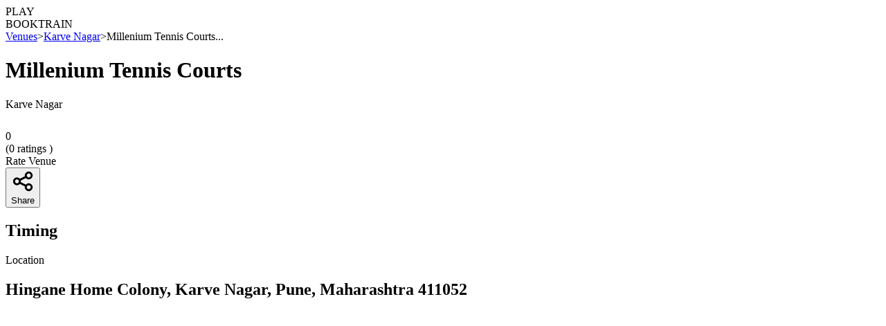

--- FILE ---
content_type: text/html; charset=utf-8
request_url: https://playo.co/venues/Karve-Nagar/Millenium-Tennis-Courts-Karve-Nagar-pune
body_size: 19354
content:
<!DOCTYPE html><html lang="en" class=" scroll-smooth"><head><meta charSet="utf-8"/><meta name="robots"/><meta name="viewport" content="width=device-width, initial-scale=1"/><link rel="preconnect" href="https://fonts.googleapis.com"/><link rel="preconnect" href="https://fonts.gstatic.com" crossorigin="true"/><link defer="" rel="stylesheet" data-href="https://fonts.googleapis.com/css2?family=Figtree:ital,wght@0,300;0,400;0,500;0,600;0,700;0,800;0,900;1,300;1,400;1,500;1,600;1,700;1,800;1,900&amp;display=swap" data-optimized-fonts="true"/><link defer="" rel="stylesheet" data-href="https://fonts.googleapis.com/css2?family=PT+Sans:ital,wght@0,400;0,700;1,400;1,700&amp;family=Poiret+One&amp;display=swap" data-optimized-fonts="true"/><title>Millenium Tennis Courts - Karve Nagar, Pune - Playo</title><meta name="description" content="Book Millenium Tennis Courts, Karve Nagar online; Check photos, ratings, timings, amenities, offers and slots availability on Playo"/><meta property="og:type" content="website"/><meta property="og:title" content="Millenium Tennis Courts - Karve Nagar, Pune - Playo"/><meta property="og:description" content="Book Millenium Tennis Courts, Karve Nagar online; Check photos, ratings, timings, amenities, offers and slots availability on Playo"/><meta property="og:url" content="https://playo.co/venues/karve-nagar-pune/Millenium-Tennis-Courts-Karve-Nagar-pune"/><meta property="og:image:alt" content="Millenium Tennis Courts - Karve Nagar, Pune - Playo"/><meta name="twitter:card" content="summary_large_image"/><meta property="twitter:title" content="Millenium Tennis Courts - Karve Nagar, Pune - Playo"/><meta property="twitter:url" content="https://playo.co/venues/karve-nagar-pune/Millenium-Tennis-Courts-Karve-Nagar-pune"/><meta property="twitter:description" content="Book Millenium Tennis Courts, Karve Nagar online; Check photos, ratings, timings, amenities, offers and slots availability on Playo"/><meta property="place:location:latitude" content="18.4910613"/><meta property="place:location:longitude" content="73.8083504"/><link rel="canonical" href="https://playo.co/venues/karve-nagar-pune/Millenium-Tennis-Courts-Karve-Nagar-pune"/><link rel="alternate" href="android-app://com.techmash.playo/https/playo.co/venue?venueId=5cc9750f849cb25b9c8d1ec2"/><link rel="amphtml" href="https://playo.co/amp/venues/karve-nagar-pune/Millenium-Tennis-Courts-Karve-Nagar-pune"/><link rel="alternate" href="http://go.playo.app/PLAYOO/1Ar8R"/><link rel="alternate" href="http://go.playo.app/PLAYOO/6JyPl"/><script type="application/ld+json">{"@context":"https://schema.org","@type":"LocalBusiness","address":{"@type":"PostalAddress","addressLocality":"Pune","addressRegion":"Karve Nagar","streetAddress":"Hingane Home Colony, Karve Nagar, Pune, Maharashtra 411052","addressCountry":"IN"},"description":"Book Millenium Tennis Courts, Karve Nagar online; Check photos, ratings, timings, amenities, offers and slots availability on Playo","name":"Millenium Tennis Courts","telephone":"","geo":{"@type":"GeoCoordinates","latitude":"18.4910613","longitude":"73.8083504"},"image":"https://playo-website.gumlet.io/playo/playo_meta_image.png?auto=compress,format ","url":"https://playo.co/venues/karve-nagar-pune/Millenium-Tennis-Courts-Karve-Nagar-pune","sameAs":"https://playo.co/venues/karve-nagar-pune/Millenium-Tennis-Courts-Karve-Nagar-pune"}</script><script type="application/ld+json">{"@context":"http://schema.org","@type":"BreadcrumbList","itemListElement":[{"@type":"ListItem","position":1,"item":{"@id":"https://playo.co","name":"https://playo.co"}},{"@type":"ListItem","position":2,"item":{"@id":"https://playo.co/venues","name":"Places"}},{"@type":"ListItem","position":3,"item":{"@id":"https://playo.co/venues/karve-nagar-pune","name":"Karve Nagar"}},{"@type":"ListItem","position":4,"item":{"@id":"https://playo.co/venues/karve-nagar-pune/Millenium-Tennis-Courts-Karve-Nagar-pune","name":"Millenium Tennis Courts"}}]}</script><script type="application/ld+json">{"@context":"http://schema.org","@type":"ItemList","itemListElement":[false]}</script><script type="application/ld+json">{"@context":"http://schema.org","@type":"ItemList","itemListElement":[[{"@type":"ListItem","name":"Tennis","position":"0","url":"https://playo.gumlet.io/SPORTICONS/SP3/ic_tennis_green.png"}]]}</script><meta name="next-head-count" content="29"/><meta http-equiv="X-UA-Compatible" content="IE=edge"/><link rel="dns-prefetch" href="https://playo.gumlet.io"/><link rel="dns-prefetch" href="https://playo-website.gumlet.io"/><link rel="dns-prefetch" href="https://fonts.googleapis.com"/><meta property="fb:app_id" content="1517806818505951"/><meta name="twitter:site" content="@playoApp"/><meta name="twitter:creator" content="@playoApp"/><meta name="twitter:app:country" content="IN"/><meta name="twitter:app:name:iphone" content="Playo"/><meta name="twitter:app:id:iphone" content="1018786950"/><meta name="twitter:app:name:ipad" content="Playo"/><meta name="twitter:app:id:ipad" content="1018786950"/><meta name="twitter:app:name:googleplay" content="Playo"/><meta name="twitter:app:id:googleplay" content="com.techmash.playo"/><meta name="google-signin-scope" content="profile email"/><meta name="twitter:app:url:googleplay" content="https://play.google.com/store/apps/details?id=com.techmash.playo&amp;utm_source=playo-website&amp;utm_medium=desktop&amp;utm_campaign=get-the-app"/><meta name="google-signin-client_id" content="271948351297-9s2qtiimv1fdpnvq22lgsicu5pcbf2j3.apps.googleusercontent.com"/><link rel="apple-touch-icon" sizes="57x57" href="/favicon/apple-icon-57x57.png"/><link rel="apple-touch-icon" sizes="60x60" href="/favicon/apple-icon-60x60.png"/><link rel="apple-touch-icon" sizes="72x72" href="/favicon/apple-icon-72x72.png"/><link rel="apple-touch-icon" sizes="76x76" href="/favicon/apple-icon-76x76.png"/><link rel="apple-touch-icon" sizes="114x114" href="/favicon/apple-icon-114x114.png"/><link rel="apple-touch-icon" sizes="120x120" href="/favicon/apple-icon-120x120.png"/><link rel="apple-touch-icon" sizes="144x144" href="/favicon/apple-icon-144x144.png"/><link rel="apple-touch-icon" sizes="152x152" href="/favicon/apple-icon-152x152.png"/><link rel="apple-touch-icon" sizes="180x180" href="/favicon/apple-icon-180x180.png"/><link rel="icon" type="image/png" sizes="192x192" href="/favicon/android-icon-192x192.png"/><link rel="icon" type="image/png" sizes="32x32" href="/favicon/favicon-32x32.png"/><link rel="icon" type="image/png" sizes="96x96" href="/favicon/favicon-96x96.png"/><link rel="icon" type="image/png" sizes="16x16" href="/favicon/favicon-16x16.png"/><script type="application/ld+json">{"@context":"https://schema.org","@type":"WebSite","name":"Playo","url":"https://playo.co"}</script><script type="application/ld+json">{"@context":"https://schema.org","@type":"Organization","name":"Playo","address":{"@type":"PostalAddress","addressLocality":"Bangalore, India","postalCode":"560008","streetAddress":"2nd Floor, #3615/A, 6th Cross, 13G Main, HAL 2nd Stage, Indiranagar"},"logo":"https://s3.ap-south-1.amazonaws.com/playo-website/company/logonew-playo-03.png","url":"https://www.playo.co","email":"contact@playo.co","sameAs":["https://twitter.com/playoApp","https://www.facebook.com/PlayoApp","https://in.pinterest.com/playoapp","https://instagram.com/playoapp/","https://www.linkedin.com/company/playo","https://www.youtube.com/channel/UCwst-sr1WwzFYHsXnECXrJQ"],"contactPoint":[{"@type":"ContactPoint","telephone":"+91-80-88886696","contactType":"customer service","areaServed":"IN"},{"@type":"ContactPoint","telephone":"+971-50-7902152","contactType":"customer service","areaServed":"AE"}]}</script><script defer="">(function(w,d,s,l,i){w[l]=w[l]||[];w[l].push({'gtm.start':
      new Date().getTime(),event:'gtm.js'});var f=d.getElementsByTagName(s)[0],
      j=d.createElement(s),dl=l!='dataLayer'?'&l='+l:'';j.async=true;j.src=
      'https://www.googletagmanager.com/gtm.js?id='+i+dl;f.parentNode.insertBefore(j,f);
    })(window,document,'script','dataLayer','GTM-54NDM4N');</script><script type="text/javascript" defer="">
            (function(w,s){
               var e=document.createElement("script");
               e.type="text/javascript";
               e.async=true;
               e.src="https://cdn-in.pagesense.io/js/playo/eb842d6f6bfa4b5fbd12646c4759bf73.js";
               var x=document.getElementsByTagName("script")[0];
               x.parentNode.insertBefore(e,x);
            })(window,"script");
         </script><script src="https://apis.google.com/js/platform.js" async="" defer=""></script><meta name="alexaVerifyID" content="BCCyzQxpkryqvBpG2_w_BqWEVmg"/><link rel="icon" href="https://playo-website.gumlet.io/playo-website-v2/logos-icons/Playo+Logo+-+Ball+Boxed.svg"/><meta name="next-font-preconnect"/><link rel="preload" href="/_next/static/css/7601b3c427ebfaa3.css" as="style"/><link rel="stylesheet" href="/_next/static/css/7601b3c427ebfaa3.css" data-n-g=""/><link rel="preload" href="/_next/static/css/d78154bdb0381354.css" as="style"/><link rel="stylesheet" href="/_next/static/css/d78154bdb0381354.css" data-n-p=""/><link rel="preload" href="/_next/static/css/2959200a453540a5.css" as="style"/><link rel="stylesheet" href="/_next/static/css/2959200a453540a5.css"/><noscript data-n-css=""></noscript><script defer="" nomodule="" src="/_next/static/chunks/polyfills-5cd94c89d3acac5f.js"></script><script defer="" src="/_next/static/chunks/6164.e2f8a2c573319905.js"></script><script defer="" src="/_next/static/chunks/4800-d43f91739c27933e.js"></script><script defer="" src="/_next/static/chunks/2597.2e6c2b51bea12ef2.js"></script><script defer="" src="/_next/static/chunks/7492.fdfb6f11ada30143.js"></script><script defer="" src="/_next/static/chunks/343.81b3126ccd968fea.js"></script><script defer="" src="/_next/static/chunks/8742.06ebf2c3c4ce8fd5.js"></script><script defer="" src="/_next/static/chunks/2982.42e579c440e51d8e.js"></script><script src="/_next/static/chunks/webpack-0c2ab942d2baed3a.js" defer=""></script><script src="/_next/static/chunks/framework-9cf46cf0fe8d1146.js" defer=""></script><script src="/_next/static/chunks/main-b94660861a5e6422.js" defer=""></script><script src="/_next/static/chunks/pages/_app-f9fa16d13e0f8ef4.js" defer=""></script><script src="/_next/static/chunks/29107295-4a69275373f23f88.js" defer=""></script><script src="/_next/static/chunks/5675-65bd10025837f5ad.js" defer=""></script><script src="/_next/static/chunks/6727-c0566a3dd30d28a2.js" defer=""></script><script src="/_next/static/chunks/1111-6b282aa6aed71f9f.js" defer=""></script><script src="/_next/static/chunks/2962-98e8059eae4b38d5.js" defer=""></script><script src="/_next/static/chunks/5902-e1bb60e6cbe8056b.js" defer=""></script><script src="/_next/static/chunks/6312-6efff561d87342f0.js" defer=""></script><script src="/_next/static/chunks/6224-0bfdb0379c95a87e.js" defer=""></script><script src="/_next/static/chunks/6576-defd28ccd89d7133.js" defer=""></script><script src="/_next/static/chunks/4052-61ba10c53621eba1.js" defer=""></script><script src="/_next/static/chunks/5526-1144503da5095489.js" defer=""></script><script src="/_next/static/chunks/7501-023bef89f0e6523f.js" defer=""></script><script src="/_next/static/chunks/5114-add1e831977d57f1.js" defer=""></script><script src="/_next/static/chunks/2243-33e56686fb0bde74.js" defer=""></script><script src="/_next/static/chunks/pages/venues/%5Blocation%5D/%5Bvenue%5D-ab4b59d08480c822.js" defer=""></script><script src="/_next/static/D6kY72l99habMUF8nv4-k/_buildManifest.js" defer=""></script><script src="/_next/static/D6kY72l99habMUF8nv4-k/_ssgManifest.js" defer=""></script><script src="/_next/static/D6kY72l99habMUF8nv4-k/_middlewareManifest.js" defer=""></script></head><body><div id="__next"> <!-- --><noscript><img height="1" width="1" style="display:none" src="https://www.facebook.com/tr?id=EAACkK8MrYJQBPB8K7f7xc7N33ImZA5fF7fKgxftehETt1d3gpIRlQzoY7fyKOgy7BvowusaVRTZCS1tC3KxRXZACFyUpdMrth9sqvGYW7BRTZBt6sHbYF7uv59ZBSIP4QkQDSpamogll3rV0YRbpbkMSvrPGm7iKquXdz3xYM0jeNukKLLciYHwxsunEA3QZDZD&amp;ev=PageView&amp;noscript=1"/></noscript><div class=" undefined"><div class="Toastify"></div><div class="md:hidden"><div class="relative grid items-center w-full h-12 grid-cols-7 px-2 py-1 bg-white border divide-x"><div class="col-span-5 "> <!-- --><div class="relative w-6 h-4"><span style="box-sizing:border-box;display:block;overflow:hidden;width:initial;height:initial;background:none;opacity:1;border:0;margin:0;padding:0;position:absolute;top:0;left:0;bottom:0;right:0"><img alt="back-icon" src="[data-uri]" decoding="async" data-nimg="fill" style="position:absolute;top:0;left:0;bottom:0;right:0;box-sizing:border-box;padding:0;border:none;margin:auto;display:block;width:0;height:0;min-width:100%;max-width:100%;min-height:100%;max-height:100%"/><noscript><img alt="back-icon" sizes="100vw" srcSet="https://playo-website.gumlet.io/playo-website-v2/logos-icons/back-icon.svg 640w, https://playo-website.gumlet.io/playo-website-v2/logos-icons/back-icon.svg 750w, https://playo-website.gumlet.io/playo-website-v2/logos-icons/back-icon.svg 828w, https://playo-website.gumlet.io/playo-website-v2/logos-icons/back-icon.svg 1080w, https://playo-website.gumlet.io/playo-website-v2/logos-icons/back-icon.svg 1200w, https://playo-website.gumlet.io/playo-website-v2/logos-icons/back-icon.svg 1920w, https://playo-website.gumlet.io/playo-website-v2/logos-icons/back-icon.svg 2048w, https://playo-website.gumlet.io/playo-website-v2/logos-icons/back-icon.svg 3840w" src="https://playo-website.gumlet.io/playo-website-v2/logos-icons/back-icon.svg" decoding="async" data-nimg="fill" style="position:absolute;top:0;left:0;bottom:0;right:0;box-sizing:border-box;padding:0;border:none;margin:auto;display:block;width:0;height:0;min-width:100%;max-width:100%;min-height:100%;max-height:100%" loading="lazy"/></noscript></span></div></div><div class="flex flex-row justify-center w-full col-span-1 "></div><div class="flex flex-row justify-end w-full col-span-1 "><div class="h-6 w-6 rounded-md bg-gray-200"></div></div></div></div><div class="hidden h-4  md:flex  "><div class="fixed top-0 z-20 flex items-center w-full border-b bg-background "><nav class="z-10 flex items-center w-full bg-white"><div class="flex items-center w-full"><div class="flex items-center w-full h-16 "><div class="flex items-center justify-between w-full mx-4 md:mx-20"><div class="flex items-center justify-center flex-shrink-0 cursor-pointer h-10 "><div class="z-50 w-28 relative  aspect-video h-10  cursor-pointer lg:flex "><span style="box-sizing:border-box;display:block;overflow:hidden;width:initial;height:initial;background:none;opacity:1;border:0;margin:0;padding:0;position:absolute;top:0;left:0;bottom:0;right:0"><img alt="playo-logo" src="[data-uri]" decoding="async" data-nimg="fill" style="position:absolute;top:0;left:0;bottom:0;right:0;box-sizing:border-box;padding:0;border:none;margin:auto;display:block;width:0;height:0;min-width:100%;max-width:100%;min-height:100%;max-height:100%;object-fit:contain"/><noscript><img alt="playo-logo" sizes="100vw" srcSet="/_next/image?url=https%3A%2F%2Fplayo-website.gumlet.io%2Fplayo-website-v2%2Flogos-icons%2Fnew-logo-playo.png%3Fq%3D50&amp;w=640&amp;q=75 640w, /_next/image?url=https%3A%2F%2Fplayo-website.gumlet.io%2Fplayo-website-v2%2Flogos-icons%2Fnew-logo-playo.png%3Fq%3D50&amp;w=750&amp;q=75 750w, /_next/image?url=https%3A%2F%2Fplayo-website.gumlet.io%2Fplayo-website-v2%2Flogos-icons%2Fnew-logo-playo.png%3Fq%3D50&amp;w=828&amp;q=75 828w, /_next/image?url=https%3A%2F%2Fplayo-website.gumlet.io%2Fplayo-website-v2%2Flogos-icons%2Fnew-logo-playo.png%3Fq%3D50&amp;w=1080&amp;q=75 1080w, /_next/image?url=https%3A%2F%2Fplayo-website.gumlet.io%2Fplayo-website-v2%2Flogos-icons%2Fnew-logo-playo.png%3Fq%3D50&amp;w=1200&amp;q=75 1200w, /_next/image?url=https%3A%2F%2Fplayo-website.gumlet.io%2Fplayo-website-v2%2Flogos-icons%2Fnew-logo-playo.png%3Fq%3D50&amp;w=1920&amp;q=75 1920w, /_next/image?url=https%3A%2F%2Fplayo-website.gumlet.io%2Fplayo-website-v2%2Flogos-icons%2Fnew-logo-playo.png%3Fq%3D50&amp;w=2048&amp;q=75 2048w, /_next/image?url=https%3A%2F%2Fplayo-website.gumlet.io%2Fplayo-website-v2%2Flogos-icons%2Fnew-logo-playo.png%3Fq%3D50&amp;w=3840&amp;q=75 3840w" src="/_next/image?url=https%3A%2F%2Fplayo-website.gumlet.io%2Fplayo-website-v2%2Flogos-icons%2Fnew-logo-playo.png%3Fq%3D50&amp;w=3840&amp;q=75" decoding="async" data-nimg="fill" style="position:absolute;top:0;left:0;bottom:0;right:0;box-sizing:border-box;padding:0;border:none;margin:auto;display:block;width:0;height:0;min-width:100%;max-width:100%;min-height:100%;max-height:100%;object-fit:contain" loading="lazy"/></noscript></span></div></div><div class="hidden md:block"><div class="flex items-center ml-10 space-x-8 font-medium "><div class="h-12 w-46 animate-pulse rounded-lg bg-gray-100"></div><div class="px-3 py-2 text-sm font-semibold text-black rounded-md cursor-pointer hover:text-primary">PLAY</div><span class="px-3 py-2 border-b-2 border-b-primary text-sm font-semibold text-black cursor-pointer hover:text-primary"> <!-- -->BOOK<!-- --></span><span class="px-3 py-2 text-sm font-semibold text-black rounded-md cursor-pointer hover:text-primary">TRAIN</span><div class="h-12 w-40 animate-pulse rounded-lg bg-gray-100"></div></div></div></div></div></div></nav></div></div><div class=""><main class="flex justify-center mx-4 lg:mx-20"><div class="grid w-full grid-cols-1 justify-items-center"><div class="w-full col-span-1 pb-10 px-2 md:px-0 "> <!-- --> <!-- --><span></span><div class="mt-12 md:mt-20"><nav class="flex items-center flex-wrap text-gray-500 text-sm font-medium w-full"><a class="hover:text-primary hover:underline" href="/venues">Venues</a><span class="mx-2">&gt;</span><a class="hover:text-primary hover:underline" href="/venues/Karve-Nagar/sports/all">Karve Nagar</a><span class="mx-2">&gt;</span><span>Millenium Tennis Courts...</span></nav></div><div class="w-full mt-8"><div class="flex flex-col justify-between w-full "><div class="grid w-full md:h-24 grid-flow-row-dense grid-cols-3 grid-rows-2 gap-y-1 md:gap-y-0 md:gap-x-5 "><div class="w-full relative text-wrap col-span-3"><h1 class="md:font-bold md:text-[32px] md:leading-[36px] font-bold text-[24px] leading-[36px] text-typography md:whitespace-nowrap whitespace-normal md:line-clamp-1 line-clamp-2">Millenium Tennis Courts</h1></div><div class="flex items-center w-full col-span-3 md:col-span-2"> <!-- --><div class="flex flex-col w-full sm:items-center sm:justify-start sm:flex-row"><div class=" text-[#515455] font-medium text-md ">Karve Nagar</div><div class="flex flex-row mt-2 md:mt-0 sm:ml-2 sm:mr-8 sm:items-center sm:justify-center"><span class="bg-white w-1 h-1 rounded-full hidden md:block"></span> <!-- --><span style="box-sizing:border-box;display:inline-block;overflow:hidden;width:initial;height:initial;background:none;opacity:1;border:0;margin:0;padding:0;position:relative;max-width:100%"><span style="box-sizing:border-box;display:block;width:initial;height:initial;background:none;opacity:1;border:0;margin:0;padding:0;max-width:100%"><img style="display:block;max-width:100%;width:initial;height:initial;background:none;opacity:1;border:0;margin:0;padding:0" alt="" aria-hidden="true" src="data:image/svg+xml,%3csvg%20xmlns=%27http://www.w3.org/2000/svg%27%20version=%271.1%27%20width=%2724%27%20height=%2724%27/%3e"/></span><img alt="start-rating" src="[data-uri]" decoding="async" data-nimg="intrinsic" class="mr-1 " style="position:absolute;top:0;left:0;bottom:0;right:0;box-sizing:border-box;padding:0;border:none;margin:auto;display:block;width:0;height:0;min-width:100%;max-width:100%;min-height:100%;max-height:100%"/><noscript><img alt="start-rating" srcSet="https://playo-website.gumlet.io/playo-website-v2/logos-icons/ico+_+24+_+actions+_+star.svg 1x, https://playo-website.gumlet.io/playo-website-v2/logos-icons/ico+_+24+_+actions+_+star.svg 2x" src="https://playo-website.gumlet.io/playo-website-v2/logos-icons/ico+_+24+_+actions+_+star.svg" decoding="async" data-nimg="intrinsic" style="position:absolute;top:0;left:0;bottom:0;right:0;box-sizing:border-box;padding:0;border:none;margin:auto;display:block;width:0;height:0;min-width:100%;max-width:100%;min-height:100%;max-height:100%" class="mr-1 " loading="lazy"/></noscript></span><div class="mr-1 text-[#515455] text-sm font-semibold">0<!-- --></div> <!-- --><div class="text-sm text-[#515455] font-medium "> (<!-- -->0<!-- --> ratings )<!-- --></div><div class="ml-2 text-sm font-semibold underline cursor-pointer text-primary">Rate Venue</div></div> <!-- --></div></div><div class="flex z-10 flex-row w-full col-span-3 mt-3 space-x-2 md:mt-0 sm:col-span-2 md:col-span-1 "><button class="flex items-center justify-center w-full h-12 space-x-2 font-semibold text-black border-2 cursor-pointer hover:bg-surface border_radius border_container" aria-label="Share Button" alt="Share Button"><svg xmlns="http://www.w3.org/2000/svg" class="w-6 h-6 " fill="none" viewBox="0 0 24 24" stroke="black" stroke-width="2"><path stroke-linecap="round" stroke-linejoin="round" d="M8.684 13.342C8.886 12.938 9 12.482 9 12c0-.482-.114-.938-.316-1.342m0 2.684a3 3 0 110-2.684m0 2.684l6.632 3.316m-6.632-6l6.632-3.316m0 0a3 3 0 105.367-2.684 3 3 0 00-5.367 2.684zm0 9.316a3 3 0 105.368 2.684 3 3 0 00-5.368-2.684z"></path></svg><div> <!-- -->Share<!-- --></div></button></div></div></div> <!-- --><div class="grid w-full grid-cols-1 gap-2 mt-6 md:gap-x-5 md:grid-cols-3"><div class="hidden w-full row-span-1 bg-opacity-50 border_radius backdrop-blur-lg bg-surface md:block md:col-span-2 "><div class="overflow-hidden aspect-video rounded-md w-full"><div class="swiper" style="--swiper-pagination-color:#00B562;--swiper-navigation-color:#fff; --swiper-pagination-bullet-size:12px;--swiper-pagination-bullet-width:12px; --swiper-pagination-bullet-height:12px;--swiper-pagination-bullet-inactive-color:#fff;--swiper-pagination-bullet-inactive-opacity:0.8"><div class="swiper-wrapper"></div><div class="swiper-button-prev"></div><div class="swiper-button-next"></div><div class="swiper-pagination"></div></div></div></div><div class="w-full border_radius z-0 md:row-span-2"><div class="flex flex-col md:mt-14 "><div class="flex flex-col p-4 border border_radius border-border_color "><h2 class="font-semibold text-md md:text-lg">Timing</h2></div><div class="flex flex-col h-auto p-4 mt-5 border border_radius border-border_color "><div class="font-semibold text-md md:text-lg">Location</div><h2 class="my-2">Hingane Home Colony, Karve Nagar, Pune, Maharashtra 411052</h2><div class=""><iframe height="250" title="playo-map" loading="lazy" width="100%" id="myIframe" frameBorder="0" src="https://www.google.com/maps/embed/v1/place?key=AIzaSyB9q4uF6xjrDG-n2jvClxrtOV_jSXUAPUY&amp;q=18.4910613,73.8083504&amp;zoom=18" allowfullscreen=""></iframe></div></div></div></div><div class="w-full border_radius md:row-span-5 md:col-span-2"><div class="p-6 sm:-mt-1 mt-4  border border_radius border-border_color"><div class="flex flex-col justify-start md:items-center md:flex-row"><h2 class="font-semibold text-md md:text-lg">Sports Available</h2><div class="text-sm text-gray-500 md:ml-2">(Click on sports to view price chart)</div></div><div class="grid items-center w-full grid-cols-3 gap-5 mt-5 sm:gap-6 sm:grid-cols-5 lg:gap-6 xl:grid-cols-7 border_container "><div class="flex flex-col items-center py-1 border rounded shadow-md cursor-pointer hover:border-primary hover:border aspect-square border-border_color"><span style="box-sizing:border-box;display:inline-block;overflow:hidden;width:initial;height:initial;background:none;opacity:1;border:0;margin:0;padding:0;position:relative;max-width:100%"><span style="box-sizing:border-box;display:block;width:initial;height:initial;background:none;opacity:1;border:0;margin:0;padding:0;max-width:100%"><img style="display:block;max-width:100%;width:initial;height:initial;background:none;opacity:1;border:0;margin:0;padding:0" alt="" aria-hidden="true" src="data:image/svg+xml,%3csvg%20xmlns=%27http://www.w3.org/2000/svg%27%20version=%271.1%27%20width=%2742%27%20height=%2742%27/%3e"/></span><img alt="Tennis" src="[data-uri]" decoding="async" data-nimg="intrinsic" class="" style="position:absolute;top:0;left:0;bottom:0;right:0;box-sizing:border-box;padding:0;border:none;margin:auto;display:block;width:0;height:0;min-width:100%;max-width:100%;min-height:100%;max-height:100%"/><noscript><img alt="Tennis" srcSet="/_next/image?url=https%3A%2F%2Fplayo.gumlet.io%2FV3SPORTICONS%2FSP3.png&amp;w=48&amp;q=75 1x, /_next/image?url=https%3A%2F%2Fplayo.gumlet.io%2FV3SPORTICONS%2FSP3.png&amp;w=96&amp;q=75 2x" src="/_next/image?url=https%3A%2F%2Fplayo.gumlet.io%2FV3SPORTICONS%2FSP3.png&amp;w=96&amp;q=75" decoding="async" data-nimg="intrinsic" style="position:absolute;top:0;left:0;bottom:0;right:0;box-sizing:border-box;padding:0;border:none;margin:auto;display:block;width:0;height:0;min-width:100%;max-width:100%;min-height:100%;max-height:100%" class="" loading="lazy"/></noscript></span><h3 class="flex justify-center w-full mt-1 text-xs font-medium text-center text-border_tag"> <!-- -->Tennis<!-- --></h3></div></div></div><div class="flex flex-col mt-5 md:mt-5 "><div class="p-6 border border_radius border-border_color"><h3 class="font-semibold text-md">Amenities</h3><div class="grid grid-cols-2 gap-2 mt-5 md:grid-cols-3 lg:grid-cols-4 gap-y-6 "></div></div></div><div class="w-full"><div class="flex flex-col items-start pb-5 mt-5 "><div class="w-full p-5 border border_radius border-border_color"><h3 class="font-semibold text-md">Related To <!-- -->Millenium Tennis Courts<!-- --> <!-- -->Karve Nagar<!-- --></h3><div class="flex items-center justify-start mt-5 text-sm md:text-md line-clamp-7"><div><span class="related_links leading-[24px]"><a class="hover:text-primary " href="/venues/karve-nagar-pune/sports/all">Sports Clubs in Karve Nagar</a>, <a class="hover:text-primary " href="/venues/karve-nagar-pune/sports/tennis">Tennis Courts in Karve Nagar</a>, <a class="hover:text-primary " href="/venues/pune/sports/tennis">Tennis Courts in Pune</a>, <a class="hover:text-primary " href="/venues/pune/sports/all">Sports Clubs in Pune</a></span></div></div></div></div></div></div><div class=" md:hidden"> <!-- --><div class="flex z-10 flex-row w-full col-span-3 mt-3 space-x-2 md:mt-0 sm:col-span-2 md:col-span-1 "><button class="flex items-center justify-center w-full h-12 space-x-2 font-semibold text-black border-2 cursor-pointer hover:bg-surface border_radius border_container" aria-label="Share Button" alt="Share Button"><svg xmlns="http://www.w3.org/2000/svg" class="w-6 h-6 " fill="none" viewBox="0 0 24 24" stroke="black" stroke-width="2"><path stroke-linecap="round" stroke-linejoin="round" d="M8.684 13.342C8.886 12.938 9 12.482 9 12c0-.482-.114-.938-.316-1.342m0 2.684a3 3 0 110-2.684m0 2.684l6.632 3.316m-6.632-6l6.632-3.316m0 0a3 3 0 105.367-2.684 3 3 0 00-5.367 2.684zm0 9.316a3 3 0 105.368 2.684 3 3 0 00-5.368-2.684z"></path></svg><div> <!-- -->Share<!-- --></div></button></div></div></div> <!-- --></div></div></div></main></div><div class="hidden md:flex"><div class="fixed bottom-0 flex flex-row items-center justify-between w-full h-8 px-2 font-medium text-white rounded-t-lg cursor-pointer md:right-2 cursor-poiner md:w-60 bg-primary"><span>Need help? </span><span style="box-sizing:border-box;display:inline-block;overflow:hidden;width:initial;height:initial;background:none;opacity:1;border:0;margin:0;padding:0;position:relative;max-width:100%"><span style="box-sizing:border-box;display:block;width:initial;height:initial;background:none;opacity:1;border:0;margin:0;padding:0;max-width:100%"><img style="display:block;max-width:100%;width:initial;height:initial;background:none;opacity:1;border:0;margin:0;padding:0" alt="" aria-hidden="true" src="data:image/svg+xml,%3csvg%20xmlns=%27http://www.w3.org/2000/svg%27%20version=%271.1%27%20width=%2720%27%20height=%2720%27/%3e"/></span><img alt="maximize" src="[data-uri]" decoding="async" data-nimg="intrinsic" class="cursor-pointer" style="position:absolute;top:0;left:0;bottom:0;right:0;box-sizing:border-box;padding:0;border:none;margin:auto;display:block;width:0;height:0;min-width:100%;max-width:100%;min-height:100%;max-height:100%;object-fit:contain"/><noscript><img alt="maximize" srcSet="https://playo-website.gumlet.io/venues-listing/maximize.svg 1x, https://playo-website.gumlet.io/venues-listing/maximize.svg 2x" src="https://playo-website.gumlet.io/venues-listing/maximize.svg" decoding="async" data-nimg="intrinsic" style="position:absolute;top:0;left:0;bottom:0;right:0;box-sizing:border-box;padding:0;border:none;margin:auto;display:block;width:0;height:0;min-width:100%;max-width:100%;min-height:100%;max-height:100%;object-fit:contain" class="cursor-pointer" loading="lazy"/></noscript></span></div><div class="md:right-2 bottom-0 w-full md:w-[24vw]  bg-surface text-black h-fit   border-primary rounded-t-lg border fixed    ease-in-out duration-300 translate-y-full"><div class="flex flex-row items-center justify-between w-full h-8 px-2 font-medium text-white rounded-t-lg bg-primary"><span>Need help? </span><span style="box-sizing:border-box;display:inline-block;overflow:hidden;width:initial;height:initial;background:none;opacity:1;border:0;margin:0;padding:0;position:relative;max-width:100%"><span style="box-sizing:border-box;display:block;width:initial;height:initial;background:none;opacity:1;border:0;margin:0;padding:0;max-width:100%"><img style="display:block;max-width:100%;width:initial;height:initial;background:none;opacity:1;border:0;margin:0;padding:0" alt="" aria-hidden="true" src="data:image/svg+xml,%3csvg%20xmlns=%27http://www.w3.org/2000/svg%27%20version=%271.1%27%20width=%2720%27%20height=%2720%27/%3e"/></span><img alt="minimize" src="[data-uri]" decoding="async" data-nimg="intrinsic" class="cursor-pointer" style="position:absolute;top:0;left:0;bottom:0;right:0;box-sizing:border-box;padding:0;border:none;margin:auto;display:block;width:0;height:0;min-width:100%;max-width:100%;min-height:100%;max-height:100%;object-fit:contain"/><noscript><img alt="minimize" srcSet="https://playo-website.gumlet.io/venues-listing/minimize.svg 1x, https://playo-website.gumlet.io/venues-listing/minimize.svg 2x" src="https://playo-website.gumlet.io/venues-listing/minimize.svg" decoding="async" data-nimg="intrinsic" style="position:absolute;top:0;left:0;bottom:0;right:0;box-sizing:border-box;padding:0;border:none;margin:auto;display:block;width:0;height:0;min-width:100%;max-width:100%;min-height:100%;max-height:100%;object-fit:contain" class="cursor-pointer" loading="lazy"/></noscript></span></div><div class="flex flex-col p-5 space-y-8"><div class="grid grid-cols-1 gap-5 false"><input name="name" placeholder="Name*" class="border-border_container relative flex flex-row items-center w-full h-12 px-3 font-semibold bg-white border rounded-lg cursor-pointer sm:w-54 focus:outline-none sm:text-sm" value=""/><div class="flex flex-row space-x-2"><input name="mobile" placeholder="Mobile*" class="border-border_container relative flex flex-row items-center w-full h-12 px-3 font-semibold bg-white border rounded-lg cursor-pointer sm:w-54 focus:outline-none sm:text-sm" value=""/></div><input name="email" placeholder="Email*" class="border-border_container relative flex flex-row items-center w-full h-12 px-3 font-semibold bg-white border rounded-lg cursor-pointer sm:w-54 focus:outline-none sm:text-sm" value=""/><textarea name="query" placeholder="Query*" class=" border-border_container relative flex flex-row items-center w-full py-2 px-3 font-semibold bg-white border rounded-lg cursor-pointer sm:w-54 focus:outline-none sm:text-sm"></textarea></div><div class="flex flex-row justify-between my-3 space-x-3 "><button class="w-full px-3 py-2 text-xs font-medium text-white rounded-md bg-primary">Submit Ticket</button></div></div></div></div><div class="bg-[#F9FCFF] px-10 md:px-20 mt-12 md:mt-24 py-16"><h2 class="font-semibold text-lg mb-8">Top Sports Complexes in Cities</h2><div class="flex flex-col items-start w-full"><div class="mb-2 font-semibold text-sm">BANGALORE</div><div class="mb-8 flex flex-wrap flex-row w-full items-start text-start justify-start md:w-10/12"> <!-- --><span class="flex gap-x-2 items-center hover:text-primary leading-5 my-2 font-normal text-sm text-mute_text pl-2 whitespace-nowrap"><a target="_blank" href="https://playo.co/venues/bangalore/sports/all">Sports Complexes in Bangalore</a><div class="hidden md:block w-[2px] h-[2px] rounded-full bg-mute_text"></div></span><span class="flex gap-x-2 items-center hover:text-primary leading-5 my-2 font-normal text-sm text-mute_text pl-2 whitespace-nowrap"><a target="_blank" href="https://playo.co/venues/bangalore/sports/badminton">Badminton Courts in Bangalore</a><div class="hidden md:block w-[2px] h-[2px] rounded-full bg-mute_text"></div></span><span class="flex gap-x-2 items-center hover:text-primary leading-5 my-2 font-normal text-sm text-mute_text pl-2 whitespace-nowrap"><a target="_blank" href="https://playo.co/venues/bangalore/sports/football">Football Grounds in Bangalore</a><div class="hidden md:block w-[2px] h-[2px] rounded-full bg-mute_text"></div></span><span class="flex gap-x-2 items-center hover:text-primary leading-5 my-2 font-normal text-sm text-mute_text pl-2 whitespace-nowrap"><a target="_blank" href="https://playo.co/venues/bangalore/sports/cricket">Cricket Grounds in Bangalore</a><div class="hidden md:block w-[2px] h-[2px] rounded-full bg-mute_text"></div></span><span class="flex gap-x-2 items-center hover:text-primary leading-5 my-2 font-normal text-sm text-mute_text pl-2 whitespace-nowrap"><a target="_blank" href="https://playo.co/venues/bangalore/sports/tennis">Tennis Courts in Bangalore</a><div class="hidden md:block w-[2px] h-[2px] rounded-full bg-mute_text"></div></span><span class="flex gap-x-2 items-center hover:text-primary leading-5 my-2 font-normal text-sm text-mute_text pl-2 whitespace-nowrap"><a target="_blank" href="https://playo.co/venues/bangalore/sports/basketball">Basketball Courts in Bangalore</a><div class="hidden md:block w-[2px] h-[2px] rounded-full bg-mute_text"></div></span><span class="flex gap-x-2 items-center hover:text-primary leading-5 my-2 font-normal text-sm text-mute_text pl-2 whitespace-nowrap"><a target="_blank" href="https://playo.co/venues/bangalore/sports/table_tennis">Table Tennis Clubs in Bangalore</a><div class="hidden md:block w-[2px] h-[2px] rounded-full bg-mute_text"></div></span><span class="flex gap-x-2 items-center hover:text-primary leading-5 my-2 font-normal text-sm text-mute_text pl-2 whitespace-nowrap"><a target="_blank" href="https://playo.co/venues/bangalore/sports/volleyball">Volleyball Courts in Bangalore</a><div class="hidden md:block w-[2px] h-[2px] rounded-full bg-mute_text"></div></span><span class="flex gap-x-2 items-center hover:text-primary leading-5 my-2 font-normal text-sm text-mute_text pl-2 whitespace-nowrap"><a target="_blank" href="https://playo.co/venues/bangalore/sports/swimming">Swimming Pools in Bangalore</a></span></div></div><div class="flex flex-col items-start w-full"><div class="mb-2 font-semibold text-sm">CHENNAI</div><div class="mb-8 flex flex-wrap flex-row w-full items-start text-start justify-start md:w-10/12"> <!-- --><span class="flex gap-x-2 items-center hover:text-primary leading-5 my-2 font-normal text-sm text-mute_text pl-2 whitespace-nowrap"><a target="_blank" href="https://playo.co/venues/chennai/sports/all">Sports Complexes in Chennai</a><div class="hidden md:block w-[2px] h-[2px] rounded-full bg-mute_text"></div></span><span class="flex gap-x-2 items-center hover:text-primary leading-5 my-2 font-normal text-sm text-mute_text pl-2 whitespace-nowrap"><a target="_blank" href="https://playo.co/venues/chennai/sports/badminton">Badminton Courts in Chennai</a><div class="hidden md:block w-[2px] h-[2px] rounded-full bg-mute_text"></div></span><span class="flex gap-x-2 items-center hover:text-primary leading-5 my-2 font-normal text-sm text-mute_text pl-2 whitespace-nowrap"><a target="_blank" href="https://playo.co/venues/chennai/sports/football">Football Grounds in Chennai</a><div class="hidden md:block w-[2px] h-[2px] rounded-full bg-mute_text"></div></span><span class="flex gap-x-2 items-center hover:text-primary leading-5 my-2 font-normal text-sm text-mute_text pl-2 whitespace-nowrap"><a target="_blank" href="https://playo.co/venues/chennai/sports/cricket">Cricket Grounds in Chennai</a><div class="hidden md:block w-[2px] h-[2px] rounded-full bg-mute_text"></div></span><span class="flex gap-x-2 items-center hover:text-primary leading-5 my-2 font-normal text-sm text-mute_text pl-2 whitespace-nowrap"><a target="_blank" href="https://playo.co/venues/chennai/sports/tennis">Tennis Courts in Chennai</a><div class="hidden md:block w-[2px] h-[2px] rounded-full bg-mute_text"></div></span><span class="flex gap-x-2 items-center hover:text-primary leading-5 my-2 font-normal text-sm text-mute_text pl-2 whitespace-nowrap"><a target="_blank" href="https://playo.co/venues/chennai/sports/basketball">Basketball Courts in Chennai</a><div class="hidden md:block w-[2px] h-[2px] rounded-full bg-mute_text"></div></span><span class="flex gap-x-2 items-center hover:text-primary leading-5 my-2 font-normal text-sm text-mute_text pl-2 whitespace-nowrap"><a target="_blank" href="https://playo.co/venues/chennai/sports/table_tennis">Table Tennis Clubs in Chennai</a><div class="hidden md:block w-[2px] h-[2px] rounded-full bg-mute_text"></div></span><span class="flex gap-x-2 items-center hover:text-primary leading-5 my-2 font-normal text-sm text-mute_text pl-2 whitespace-nowrap"><a target="_blank" href="https://playo.co/venues/chennai/sports/volleyball">Volleyball Courts in Chennai</a><div class="hidden md:block w-[2px] h-[2px] rounded-full bg-mute_text"></div></span><span class="flex gap-x-2 items-center hover:text-primary leading-5 my-2 font-normal text-sm text-mute_text pl-2 whitespace-nowrap"><a target="_blank" href="https://playo.co/venues/chennai/sports/swimming">Swimming Pools in Chennai</a></span></div></div><div class="flex flex-col items-start w-full"><div class="mb-2 font-semibold text-sm">HYDERABAD</div><div class="mb-8 flex flex-wrap flex-row w-full items-start text-start justify-start md:w-10/12"> <!-- --><span class="flex gap-x-2 items-center hover:text-primary leading-5 my-2 font-normal text-sm text-mute_text pl-2 whitespace-nowrap"><a target="_blank" href="https://playo.co/venues/hyderabad/sports/all">Sports Complexes in Hyderabad</a><div class="hidden md:block w-[2px] h-[2px] rounded-full bg-mute_text"></div></span><span class="flex gap-x-2 items-center hover:text-primary leading-5 my-2 font-normal text-sm text-mute_text pl-2 whitespace-nowrap"><a target="_blank" href="https://playo.co/venues/hyderabad/sports/badminton">Badminton Courts in Hyderabad</a><div class="hidden md:block w-[2px] h-[2px] rounded-full bg-mute_text"></div></span><span class="flex gap-x-2 items-center hover:text-primary leading-5 my-2 font-normal text-sm text-mute_text pl-2 whitespace-nowrap"><a target="_blank" href="https://playo.co/venues/hyderabad/sports/football">Football Grounds in Hyderabad</a><div class="hidden md:block w-[2px] h-[2px] rounded-full bg-mute_text"></div></span><span class="flex gap-x-2 items-center hover:text-primary leading-5 my-2 font-normal text-sm text-mute_text pl-2 whitespace-nowrap"><a target="_blank" href="https://playo.co/venues/hyderabad/sports/cricket">Cricket Grounds in Hyderabad</a><div class="hidden md:block w-[2px] h-[2px] rounded-full bg-mute_text"></div></span><span class="flex gap-x-2 items-center hover:text-primary leading-5 my-2 font-normal text-sm text-mute_text pl-2 whitespace-nowrap"><a target="_blank" href="https://playo.co/venues/hyderabad/sports/tennis">Tennis Courts in Hyderabad</a><div class="hidden md:block w-[2px] h-[2px] rounded-full bg-mute_text"></div></span><span class="flex gap-x-2 items-center hover:text-primary leading-5 my-2 font-normal text-sm text-mute_text pl-2 whitespace-nowrap"><a target="_blank" href="https://playo.co/venues/hyderabad/sports/basketball">Basketball Courts in Hyderabad</a><div class="hidden md:block w-[2px] h-[2px] rounded-full bg-mute_text"></div></span><span class="flex gap-x-2 items-center hover:text-primary leading-5 my-2 font-normal text-sm text-mute_text pl-2 whitespace-nowrap"><a target="_blank" href="https://playo.co/venues/hyderabad/sports/table_tennis">Table Tennis Clubs in Hyderabad</a><div class="hidden md:block w-[2px] h-[2px] rounded-full bg-mute_text"></div></span><span class="flex gap-x-2 items-center hover:text-primary leading-5 my-2 font-normal text-sm text-mute_text pl-2 whitespace-nowrap"><a target="_blank" href="https://playo.co/venues/hyderabad/sports/volleyball">Volleyball Courts in Hyderabad</a><div class="hidden md:block w-[2px] h-[2px] rounded-full bg-mute_text"></div></span><span class="flex gap-x-2 items-center hover:text-primary leading-5 my-2 font-normal text-sm text-mute_text pl-2 whitespace-nowrap"><a target="_blank" href="https://playo.co/venues/hyderabad/sports/swimming">Swimming Pools in Hyderabad</a></span></div></div><div class="flex flex-col items-start w-full"><div class="mb-2 font-semibold text-sm">PUNE</div><div class="mb-8 flex flex-wrap flex-row w-full items-start text-start justify-start md:w-10/12"> <!-- --><span class="flex gap-x-2 items-center hover:text-primary leading-5 my-2 font-normal text-sm text-mute_text pl-2 whitespace-nowrap"><a target="_blank" href="https://playo.co/venues/pune/sports/all">Sports Complexes in Pune</a><div class="hidden md:block w-[2px] h-[2px] rounded-full bg-mute_text"></div></span><span class="flex gap-x-2 items-center hover:text-primary leading-5 my-2 font-normal text-sm text-mute_text pl-2 whitespace-nowrap"><a target="_blank" href="https://playo.co/venues/pune/sports/badminton">Badminton Courts in Pune</a><div class="hidden md:block w-[2px] h-[2px] rounded-full bg-mute_text"></div></span><span class="flex gap-x-2 items-center hover:text-primary leading-5 my-2 font-normal text-sm text-mute_text pl-2 whitespace-nowrap"><a target="_blank" href="https://playo.co/venues/pune/sports/football">Football Grounds in Pune</a><div class="hidden md:block w-[2px] h-[2px] rounded-full bg-mute_text"></div></span><span class="flex gap-x-2 items-center hover:text-primary leading-5 my-2 font-normal text-sm text-mute_text pl-2 whitespace-nowrap"><a target="_blank" href="https://playo.co/venues/pune/sports/cricket">Cricket Grounds in Pune</a><div class="hidden md:block w-[2px] h-[2px] rounded-full bg-mute_text"></div></span><span class="flex gap-x-2 items-center hover:text-primary leading-5 my-2 font-normal text-sm text-mute_text pl-2 whitespace-nowrap"><a target="_blank" href="https://playo.co/venues/pune/sports/tennis">Tennis Courts in Pune</a><div class="hidden md:block w-[2px] h-[2px] rounded-full bg-mute_text"></div></span><span class="flex gap-x-2 items-center hover:text-primary leading-5 my-2 font-normal text-sm text-mute_text pl-2 whitespace-nowrap"><a target="_blank" href="https://playo.co/venues/pune/sports/basketball">Basketball Courts in Pune</a><div class="hidden md:block w-[2px] h-[2px] rounded-full bg-mute_text"></div></span><span class="flex gap-x-2 items-center hover:text-primary leading-5 my-2 font-normal text-sm text-mute_text pl-2 whitespace-nowrap"><a target="_blank" href="https://playo.co/venues/pune/sports/table_tennis">Table Tennis Clubs in Pune</a><div class="hidden md:block w-[2px] h-[2px] rounded-full bg-mute_text"></div></span><span class="flex gap-x-2 items-center hover:text-primary leading-5 my-2 font-normal text-sm text-mute_text pl-2 whitespace-nowrap"><a target="_blank" href="https://playo.co/venues/pune/sports/volleyball">Volleyball Courts in Pune</a><div class="hidden md:block w-[2px] h-[2px] rounded-full bg-mute_text"></div></span><span class="flex gap-x-2 items-center hover:text-primary leading-5 my-2 font-normal text-sm text-mute_text pl-2 whitespace-nowrap"><a target="_blank" href="https://playo.co/venues/pune/sports/swimming">Swimming Pools in Pune</a></span></div></div><div class="flex flex-col items-start w-full"><div class="mb-2 font-semibold text-sm">VIJAYAWADA</div><div class="mb-8 flex flex-wrap flex-row w-full items-start text-start justify-start md:w-10/12"> <!-- --><span class="flex gap-x-2 items-center hover:text-primary leading-5 my-2 font-normal text-sm text-mute_text pl-2 whitespace-nowrap"><a target="_blank" href="https://playo.co/venues/vijayawada/sports/all">Sports Complexes in Vijayawada</a><div class="hidden md:block w-[2px] h-[2px] rounded-full bg-mute_text"></div></span><span class="flex gap-x-2 items-center hover:text-primary leading-5 my-2 font-normal text-sm text-mute_text pl-2 whitespace-nowrap"><a target="_blank" href="https://playo.co/venues/vijayawada/sports/badminton">Badminton Courts in Vijayawada</a><div class="hidden md:block w-[2px] h-[2px] rounded-full bg-mute_text"></div></span><span class="flex gap-x-2 items-center hover:text-primary leading-5 my-2 font-normal text-sm text-mute_text pl-2 whitespace-nowrap"><a target="_blank" href="https://playo.co/venues/vijayawada/sports/football">Football Grounds in Vijayawada</a><div class="hidden md:block w-[2px] h-[2px] rounded-full bg-mute_text"></div></span><span class="flex gap-x-2 items-center hover:text-primary leading-5 my-2 font-normal text-sm text-mute_text pl-2 whitespace-nowrap"><a target="_blank" href="https://playo.co/venues/vijayawada/sports/cricket">Cricket Grounds in Vijayawada</a><div class="hidden md:block w-[2px] h-[2px] rounded-full bg-mute_text"></div></span><span class="flex gap-x-2 items-center hover:text-primary leading-5 my-2 font-normal text-sm text-mute_text pl-2 whitespace-nowrap"><a target="_blank" href="https://playo.co/venues/vijayawada/sports/tennis">Tennis Courts in Vijayawada</a><div class="hidden md:block w-[2px] h-[2px] rounded-full bg-mute_text"></div></span><span class="flex gap-x-2 items-center hover:text-primary leading-5 my-2 font-normal text-sm text-mute_text pl-2 whitespace-nowrap"><a target="_blank" href="https://playo.co/venues/vijayawada/sports/basketball">Basketball Courts in Vijayawada</a><div class="hidden md:block w-[2px] h-[2px] rounded-full bg-mute_text"></div></span><span class="flex gap-x-2 items-center hover:text-primary leading-5 my-2 font-normal text-sm text-mute_text pl-2 whitespace-nowrap"><a target="_blank" href="https://playo.co/venues/vijayawada/sports/table_tennis">Table Tennis Clubs in Vijayawada</a><div class="hidden md:block w-[2px] h-[2px] rounded-full bg-mute_text"></div></span><span class="flex gap-x-2 items-center hover:text-primary leading-5 my-2 font-normal text-sm text-mute_text pl-2 whitespace-nowrap"><a target="_blank" href="https://playo.co/venues/vijayawada/sports/volleyball">Volleyball Courts in Vijayawada</a></span></div></div><div class="flex flex-col items-start w-full"><div class="mb-2 font-semibold text-sm">MUMBAI</div><div class="mb-8 flex flex-wrap flex-row w-full items-start text-start justify-start md:w-10/12"> <!-- --><span class="flex gap-x-2 items-center hover:text-primary leading-5 my-2 font-normal text-sm text-mute_text pl-2 whitespace-nowrap"><a target="_blank" href="https://playo.co/venues/mumbai/sports/all">Sports Complexes in Mumbai</a><div class="hidden md:block w-[2px] h-[2px] rounded-full bg-mute_text"></div></span><span class="flex gap-x-2 items-center hover:text-primary leading-5 my-2 font-normal text-sm text-mute_text pl-2 whitespace-nowrap"><a target="_blank" href="https://playo.co/venues/mumbai/sports/badminton">Badminton Courts in Mumbai</a><div class="hidden md:block w-[2px] h-[2px] rounded-full bg-mute_text"></div></span><span class="flex gap-x-2 items-center hover:text-primary leading-5 my-2 font-normal text-sm text-mute_text pl-2 whitespace-nowrap"><a target="_blank" href="https://playo.co/venues/mumbai/sports/football">Football Grounds in Mumbai</a><div class="hidden md:block w-[2px] h-[2px] rounded-full bg-mute_text"></div></span><span class="flex gap-x-2 items-center hover:text-primary leading-5 my-2 font-normal text-sm text-mute_text pl-2 whitespace-nowrap"><a target="_blank" href="https://playo.co/venues/mumbai/sports/cricket">Cricket Grounds in Mumbai</a><div class="hidden md:block w-[2px] h-[2px] rounded-full bg-mute_text"></div></span><span class="flex gap-x-2 items-center hover:text-primary leading-5 my-2 font-normal text-sm text-mute_text pl-2 whitespace-nowrap"><a target="_blank" href="https://playo.co/venues/mumbai/sports/tennis">Tennis Courts in Mumbai</a><div class="hidden md:block w-[2px] h-[2px] rounded-full bg-mute_text"></div></span><span class="flex gap-x-2 items-center hover:text-primary leading-5 my-2 font-normal text-sm text-mute_text pl-2 whitespace-nowrap"><a target="_blank" href="https://playo.co/venues/mumbai/sports/basketball">Basketball Courts in Mumbai</a><div class="hidden md:block w-[2px] h-[2px] rounded-full bg-mute_text"></div></span><span class="flex gap-x-2 items-center hover:text-primary leading-5 my-2 font-normal text-sm text-mute_text pl-2 whitespace-nowrap"><a target="_blank" href="https://playo.co/venues/mumbai/sports/table_tennis">Table Tennis Clubs in Mumbai</a><div class="hidden md:block w-[2px] h-[2px] rounded-full bg-mute_text"></div></span><span class="flex gap-x-2 items-center hover:text-primary leading-5 my-2 font-normal text-sm text-mute_text pl-2 whitespace-nowrap"><a target="_blank" href="https://playo.co/venues/mumbai/sports/volleyball">Volleyball Courts in Mumbai</a><div class="hidden md:block w-[2px] h-[2px] rounded-full bg-mute_text"></div></span><span class="flex gap-x-2 items-center hover:text-primary leading-5 my-2 font-normal text-sm text-mute_text pl-2 whitespace-nowrap"><a target="_blank" href="https://playo.co/venues/mumbai/sports/swimming">Swimming Pools in Mumbai</a></span></div></div><div class="flex flex-col items-start w-full"><div class="mb-2 font-semibold text-sm">DELHI NCR</div><div class="mb-8 flex flex-wrap flex-row w-full items-start text-start justify-start md:w-10/12"> <!-- --><span class="flex gap-x-2 items-center hover:text-primary leading-5 my-2 font-normal text-sm text-mute_text pl-2 whitespace-nowrap"><a target="_blank" href="https://playo.co/venues/delhi-ncr/sports/all">Sports Complexes in Delhi NCR</a><div class="hidden md:block w-[2px] h-[2px] rounded-full bg-mute_text"></div></span><span class="flex gap-x-2 items-center hover:text-primary leading-5 my-2 font-normal text-sm text-mute_text pl-2 whitespace-nowrap"><a target="_blank" href="https://playo.co/venues/delhi-ncr/sports/badminton">Badminton Courts in Delhi NCR</a><div class="hidden md:block w-[2px] h-[2px] rounded-full bg-mute_text"></div></span><span class="flex gap-x-2 items-center hover:text-primary leading-5 my-2 font-normal text-sm text-mute_text pl-2 whitespace-nowrap"><a target="_blank" href="https://playo.co/venues/delhi-ncr/sports/football">Football Grounds in Delhi NCR</a><div class="hidden md:block w-[2px] h-[2px] rounded-full bg-mute_text"></div></span><span class="flex gap-x-2 items-center hover:text-primary leading-5 my-2 font-normal text-sm text-mute_text pl-2 whitespace-nowrap"><a target="_blank" href="https://playo.co/venues/delhi-ncr/sports/cricket">Cricket Grounds in Delhi NCR</a><div class="hidden md:block w-[2px] h-[2px] rounded-full bg-mute_text"></div></span><span class="flex gap-x-2 items-center hover:text-primary leading-5 my-2 font-normal text-sm text-mute_text pl-2 whitespace-nowrap"><a target="_blank" href="https://playo.co/venues/delhi-ncr/sports/tennis">Tennis Courts in Delhi NCR</a><div class="hidden md:block w-[2px] h-[2px] rounded-full bg-mute_text"></div></span><span class="flex gap-x-2 items-center hover:text-primary leading-5 my-2 font-normal text-sm text-mute_text pl-2 whitespace-nowrap"><a target="_blank" href="https://playo.co/venues/delhi-ncr/sports/basketball">Basketball Courts in Delhi NCR</a><div class="hidden md:block w-[2px] h-[2px] rounded-full bg-mute_text"></div></span><span class="flex gap-x-2 items-center hover:text-primary leading-5 my-2 font-normal text-sm text-mute_text pl-2 whitespace-nowrap"><a target="_blank" href="https://playo.co/venues/delhi-ncr/sports/table_tennis">Table Tennis Clubs in Delhi NCR</a><div class="hidden md:block w-[2px] h-[2px] rounded-full bg-mute_text"></div></span><span class="flex gap-x-2 items-center hover:text-primary leading-5 my-2 font-normal text-sm text-mute_text pl-2 whitespace-nowrap"><a target="_blank" href="https://playo.co/venues/delhi-ncr/sports/volleyball">Volleyball Courts in Delhi NCR</a><div class="hidden md:block w-[2px] h-[2px] rounded-full bg-mute_text"></div></span><span class="flex gap-x-2 items-center hover:text-primary leading-5 my-2 font-normal text-sm text-mute_text pl-2 whitespace-nowrap"><a target="_blank" href="https://playo.co/venues/delhi-ncr/sports/swimming">Swimming Pools in Delhi NCR</a></span></div></div><div class="flex flex-col items-start w-full"><div class="mb-2 font-semibold text-sm">VISAKHAPATNAM</div><div class="mb-8 flex flex-wrap flex-row w-full items-start text-start justify-start md:w-10/12"> <!-- --><span class="flex gap-x-2 items-center hover:text-primary leading-5 my-2 font-normal text-sm text-mute_text pl-2 whitespace-nowrap"><a target="_blank" href="https://playo.co/venues/Visakhapatnam/sports/all">Sports Complexes in Visakhapatnam</a><div class="hidden md:block w-[2px] h-[2px] rounded-full bg-mute_text"></div></span><span class="flex gap-x-2 items-center hover:text-primary leading-5 my-2 font-normal text-sm text-mute_text pl-2 whitespace-nowrap"><a target="_blank" href="https://playo.co/venues/Visakhapatnam/sports/badminton">Badminton Courts in Visakhapatnam</a><div class="hidden md:block w-[2px] h-[2px] rounded-full bg-mute_text"></div></span><span class="flex gap-x-2 items-center hover:text-primary leading-5 my-2 font-normal text-sm text-mute_text pl-2 whitespace-nowrap"><a target="_blank" href="https://playo.co/venues/Visakhapatnam/sports/football">Football Grounds in Visakhapatnam</a><div class="hidden md:block w-[2px] h-[2px] rounded-full bg-mute_text"></div></span><span class="flex gap-x-2 items-center hover:text-primary leading-5 my-2 font-normal text-sm text-mute_text pl-2 whitespace-nowrap"><a target="_blank" href="https://playo.co/venues/Visakhapatnam/sports/cricket">Cricket Grounds in Visakhapatnam</a><div class="hidden md:block w-[2px] h-[2px] rounded-full bg-mute_text"></div></span><span class="flex gap-x-2 items-center hover:text-primary leading-5 my-2 font-normal text-sm text-mute_text pl-2 whitespace-nowrap"><a target="_blank" href="https://playo.co/venues/Visakhapatnam/sports/tennis">Tennis Courts in Visakhapatnam</a><div class="hidden md:block w-[2px] h-[2px] rounded-full bg-mute_text"></div></span><span class="flex gap-x-2 items-center hover:text-primary leading-5 my-2 font-normal text-sm text-mute_text pl-2 whitespace-nowrap"><a target="_blank" href="https://playo.co/venues/Visakhapatnam/sports/basketball">Basketball Courts in Visakhapatnam</a><div class="hidden md:block w-[2px] h-[2px] rounded-full bg-mute_text"></div></span><span class="flex gap-x-2 items-center hover:text-primary leading-5 my-2 font-normal text-sm text-mute_text pl-2 whitespace-nowrap"><a target="_blank" href="https://playo.co/venues/Visakhapatnam/sports/table_tennis">Table Tennis Clubs in Visakhapatnam</a><div class="hidden md:block w-[2px] h-[2px] rounded-full bg-mute_text"></div></span><span class="flex gap-x-2 items-center hover:text-primary leading-5 my-2 font-normal text-sm text-mute_text pl-2 whitespace-nowrap"><a target="_blank" href="https://playo.co/venues/Visakhapatnam/sports/volleyball">Volleyball Courts in Visakhapatnam</a><div class="hidden md:block w-[2px] h-[2px] rounded-full bg-mute_text"></div></span><span class="flex gap-x-2 items-center hover:text-primary leading-5 my-2 font-normal text-sm text-mute_text pl-2 whitespace-nowrap"><a target="_blank" href="https://playo.co/venues/Visakhapatnam/sports/swimming">Swimming Pools in Visakhapatnam</a></span></div></div><div class="flex flex-col items-start w-full"><div class="mb-2 font-semibold text-sm">GUNTUR</div><div class="mb-8 flex flex-wrap flex-row w-full items-start text-start justify-start md:w-10/12"> <!-- --><span class="flex gap-x-2 items-center hover:text-primary leading-5 my-2 font-normal text-sm text-mute_text pl-2 whitespace-nowrap"><a target="_blank" href="https://playo.co/venues/guntur/sports/all">Sports Complexes in Guntur</a><div class="hidden md:block w-[2px] h-[2px] rounded-full bg-mute_text"></div></span><span class="flex gap-x-2 items-center hover:text-primary leading-5 my-2 font-normal text-sm text-mute_text pl-2 whitespace-nowrap"><a target="_blank" href="https://playo.co/venues/guntur/sports/badminton">Badminton Courts in Guntur</a><div class="hidden md:block w-[2px] h-[2px] rounded-full bg-mute_text"></div></span><span class="flex gap-x-2 items-center hover:text-primary leading-5 my-2 font-normal text-sm text-mute_text pl-2 whitespace-nowrap"><a target="_blank" href="https://playo.co/venues/guntur/sports/football">Football Grounds in Guntur</a><div class="hidden md:block w-[2px] h-[2px] rounded-full bg-mute_text"></div></span><span class="flex gap-x-2 items-center hover:text-primary leading-5 my-2 font-normal text-sm text-mute_text pl-2 whitespace-nowrap"><a target="_blank" href="https://playo.co/venues/guntur/sports/cricket">Cricket Grounds in Guntur</a><div class="hidden md:block w-[2px] h-[2px] rounded-full bg-mute_text"></div></span><span class="flex gap-x-2 items-center hover:text-primary leading-5 my-2 font-normal text-sm text-mute_text pl-2 whitespace-nowrap"><a target="_blank" href="https://playo.co/venues/guntur/sports/tennis">Tennis Courts in Guntur</a><div class="hidden md:block w-[2px] h-[2px] rounded-full bg-mute_text"></div></span><span class="flex gap-x-2 items-center hover:text-primary leading-5 my-2 font-normal text-sm text-mute_text pl-2 whitespace-nowrap"><a target="_blank" href="https://playo.co/venues/guntur/sports/basketball">Basketball Courts in Guntur</a><div class="hidden md:block w-[2px] h-[2px] rounded-full bg-mute_text"></div></span><span class="flex gap-x-2 items-center hover:text-primary leading-5 my-2 font-normal text-sm text-mute_text pl-2 whitespace-nowrap"><a target="_blank" href="https://playo.co/venues/guntur/sports/table_tennis">Table Tennis Clubs in Guntur</a><div class="hidden md:block w-[2px] h-[2px] rounded-full bg-mute_text"></div></span><span class="flex gap-x-2 items-center hover:text-primary leading-5 my-2 font-normal text-sm text-mute_text pl-2 whitespace-nowrap"><a target="_blank" href="https://playo.co/venues/guntur/sports/volleyball">Volleyball Courts in Guntur</a><div class="hidden md:block w-[2px] h-[2px] rounded-full bg-mute_text"></div></span><span class="flex gap-x-2 items-center hover:text-primary leading-5 my-2 font-normal text-sm text-mute_text pl-2 whitespace-nowrap"><a target="_blank" href="https://playo.co/venues/guntur/sports/swimming">Swimming Pools in Guntur</a></span></div></div><div class="flex flex-col items-start w-full"><div class="mb-2 font-semibold text-sm">KOCHI</div><div class="mb-8 flex flex-wrap flex-row w-full items-start text-start justify-start md:w-10/12"> <!-- --><span class="flex gap-x-2 items-center hover:text-primary leading-5 my-2 font-normal text-sm text-mute_text pl-2 whitespace-nowrap"><a target="_blank" href="https://playo.co/venues/Kochi/sports/all">Sports Complexes in Kochi</a><div class="hidden md:block w-[2px] h-[2px] rounded-full bg-mute_text"></div></span><span class="flex gap-x-2 items-center hover:text-primary leading-5 my-2 font-normal text-sm text-mute_text pl-2 whitespace-nowrap"><a target="_blank" href="https://playo.co/venues/Kochi/sports/badminton">Badminton Courts in Kochi</a><div class="hidden md:block w-[2px] h-[2px] rounded-full bg-mute_text"></div></span><span class="flex gap-x-2 items-center hover:text-primary leading-5 my-2 font-normal text-sm text-mute_text pl-2 whitespace-nowrap"><a target="_blank" href="https://playo.co/venues/Kochi/sports/football">Football Grounds in Kochi</a><div class="hidden md:block w-[2px] h-[2px] rounded-full bg-mute_text"></div></span><span class="flex gap-x-2 items-center hover:text-primary leading-5 my-2 font-normal text-sm text-mute_text pl-2 whitespace-nowrap"><a target="_blank" href="https://playo.co/venues/Kochi/sports/cricket">Cricket Grounds in Kochi</a><div class="hidden md:block w-[2px] h-[2px] rounded-full bg-mute_text"></div></span><span class="flex gap-x-2 items-center hover:text-primary leading-5 my-2 font-normal text-sm text-mute_text pl-2 whitespace-nowrap"><a target="_blank" href="https://playo.co/venues/Kochi/sports/tennis">Tennis Courts in Kochi</a><div class="hidden md:block w-[2px] h-[2px] rounded-full bg-mute_text"></div></span><span class="flex gap-x-2 items-center hover:text-primary leading-5 my-2 font-normal text-sm text-mute_text pl-2 whitespace-nowrap"><a target="_blank" href="https://playo.co/venues/Kochi/sports/basketball">Basketball Courts in Kochi</a><div class="hidden md:block w-[2px] h-[2px] rounded-full bg-mute_text"></div></span><span class="flex gap-x-2 items-center hover:text-primary leading-5 my-2 font-normal text-sm text-mute_text pl-2 whitespace-nowrap"><a target="_blank" href="https://playo.co/venues/Kochi/sports/table_tennis">Table Tennis Clubs in Kochi</a><div class="hidden md:block w-[2px] h-[2px] rounded-full bg-mute_text"></div></span><span class="flex gap-x-2 items-center hover:text-primary leading-5 my-2 font-normal text-sm text-mute_text pl-2 whitespace-nowrap"><a target="_blank" href="https://playo.co/venues/Kochi/sports/volleyball">Volleyball Courts in Kochi</a><div class="hidden md:block w-[2px] h-[2px] rounded-full bg-mute_text"></div></span><span class="flex gap-x-2 items-center hover:text-primary leading-5 my-2 font-normal text-sm text-mute_text pl-2 whitespace-nowrap"><a target="_blank" href="https://playo.co/venues/Kochi/sports/swimming">Swimming Pools in Kochi</a></span></div></div><div class="flex flex-col items-start w-full"><div class="mb-2 font-semibold text-sm">DUBAI</div><div class="mb-8 flex flex-wrap flex-row w-full items-start text-start justify-start md:w-10/12"> <!-- --><span class="flex gap-x-2 items-center hover:text-primary leading-5 my-2 font-normal text-sm text-mute_text pl-2 whitespace-nowrap"><a target="_blank" href="https://playo.co/venues/dubai/sports/all">Sports Complexes in Dubai</a><div class="hidden md:block w-[2px] h-[2px] rounded-full bg-mute_text"></div></span><span class="flex gap-x-2 items-center hover:text-primary leading-5 my-2 font-normal text-sm text-mute_text pl-2 whitespace-nowrap"><a target="_blank" href="https://playo.co/venues/dubai/sports/badminton">Badminton Courts in Dubai</a><div class="hidden md:block w-[2px] h-[2px] rounded-full bg-mute_text"></div></span><span class="flex gap-x-2 items-center hover:text-primary leading-5 my-2 font-normal text-sm text-mute_text pl-2 whitespace-nowrap"><a target="_blank" href="https://playo.co/venues/dubai/sports/football">Football Grounds in Dubai</a><div class="hidden md:block w-[2px] h-[2px] rounded-full bg-mute_text"></div></span><span class="flex gap-x-2 items-center hover:text-primary leading-5 my-2 font-normal text-sm text-mute_text pl-2 whitespace-nowrap"><a target="_blank" href="https://playo.co/venues/dubai/sports/cricket">Cricket Grounds in Dubai</a><div class="hidden md:block w-[2px] h-[2px] rounded-full bg-mute_text"></div></span><span class="flex gap-x-2 items-center hover:text-primary leading-5 my-2 font-normal text-sm text-mute_text pl-2 whitespace-nowrap"><a target="_blank" href="https://playo.co/venues/dubai/sports/tennis">Tennis Courts in Dubai</a><div class="hidden md:block w-[2px] h-[2px] rounded-full bg-mute_text"></div></span><span class="flex gap-x-2 items-center hover:text-primary leading-5 my-2 font-normal text-sm text-mute_text pl-2 whitespace-nowrap"><a target="_blank" href="https://playo.co/venues/dubai/sports/basketball">Basketball Courts in Dubai</a><div class="hidden md:block w-[2px] h-[2px] rounded-full bg-mute_text"></div></span><span class="flex gap-x-2 items-center hover:text-primary leading-5 my-2 font-normal text-sm text-mute_text pl-2 whitespace-nowrap"><a target="_blank" href="https://playo.co/venues/dubai/sports/table_tennis">Table Tennis Clubs in Dubai</a><div class="hidden md:block w-[2px] h-[2px] rounded-full bg-mute_text"></div></span><span class="flex gap-x-2 items-center hover:text-primary leading-5 my-2 font-normal text-sm text-mute_text pl-2 whitespace-nowrap"><a target="_blank" href="https://playo.co/venues/dubai/sports/volleyball">Volleyball Courts in Dubai</a><div class="hidden md:block w-[2px] h-[2px] rounded-full bg-mute_text"></div></span><span class="flex gap-x-2 items-center hover:text-primary leading-5 my-2 font-normal text-sm text-mute_text pl-2 whitespace-nowrap"><a target="_blank" href="https://playo.co/venues/dubai/sports/swimming">Swimming Pools in Dubai</a></span></div></div><div class="flex flex-col items-start w-full"><div class="mb-2 font-semibold text-sm">QATAR</div><div class="mb-8 flex flex-wrap flex-row w-full items-start text-start justify-start md:w-10/12"> <!-- --><span class="flex gap-x-2 items-center hover:text-primary leading-5 my-2 font-normal text-sm text-mute_text pl-2 whitespace-nowrap"><a target="_blank" href="https://playo.co/venues/Qatar/sports/all">Sports Complexes in Qatar</a><div class="hidden md:block w-[2px] h-[2px] rounded-full bg-mute_text"></div></span><span class="flex gap-x-2 items-center hover:text-primary leading-5 my-2 font-normal text-sm text-mute_text pl-2 whitespace-nowrap"><a target="_blank" href="https://playo.co/venues/Qatar/sports/badminton">Badminton Courts in Qatar</a><div class="hidden md:block w-[2px] h-[2px] rounded-full bg-mute_text"></div></span><span class="flex gap-x-2 items-center hover:text-primary leading-5 my-2 font-normal text-sm text-mute_text pl-2 whitespace-nowrap"><a target="_blank" href="https://playo.co/venues/Qatar/sports/football">Football Grounds in Qatar</a><div class="hidden md:block w-[2px] h-[2px] rounded-full bg-mute_text"></div></span><span class="flex gap-x-2 items-center hover:text-primary leading-5 my-2 font-normal text-sm text-mute_text pl-2 whitespace-nowrap"><a target="_blank" href="https://playo.co/venues/Qatar/sports/cricket">Cricket Grounds in Qatar</a><div class="hidden md:block w-[2px] h-[2px] rounded-full bg-mute_text"></div></span><span class="flex gap-x-2 items-center hover:text-primary leading-5 my-2 font-normal text-sm text-mute_text pl-2 whitespace-nowrap"><a target="_blank" href="https://playo.co/venues/Qatar/sports/tennis">Tennis Courts in Qatar</a><div class="hidden md:block w-[2px] h-[2px] rounded-full bg-mute_text"></div></span><span class="flex gap-x-2 items-center hover:text-primary leading-5 my-2 font-normal text-sm text-mute_text pl-2 whitespace-nowrap"><a target="_blank" href="https://playo.co/venues/Qatar/sports/basketball">Basketball Courts in Qatar</a><div class="hidden md:block w-[2px] h-[2px] rounded-full bg-mute_text"></div></span><span class="flex gap-x-2 items-center hover:text-primary leading-5 my-2 font-normal text-sm text-mute_text pl-2 whitespace-nowrap"><a target="_blank" href="https://playo.co/venues/Qatar/sports/table_tennis">Table Tennis Clubs in Qatar</a><div class="hidden md:block w-[2px] h-[2px] rounded-full bg-mute_text"></div></span><span class="flex gap-x-2 items-center hover:text-primary leading-5 my-2 font-normal text-sm text-mute_text pl-2 whitespace-nowrap"><a target="_blank" href="https://playo.co/venues/Qatar/sports/volleyball">Volleyball Courts in Qatar</a><div class="hidden md:block w-[2px] h-[2px] rounded-full bg-mute_text"></div></span><span class="flex gap-x-2 items-center hover:text-primary leading-5 my-2 font-normal text-sm text-mute_text pl-2 whitespace-nowrap"><a target="_blank" href="https://playo.co/venues/Qatar/sports/swimming">Swimming Pools in Qatar</a></span></div></div><div class="flex flex-col items-start w-full"><div class="mb-2 font-semibold text-sm">AUSTRALIA</div><div class="mb-8 flex flex-wrap flex-row w-full items-start text-start justify-start md:w-10/12"> <!-- --><span class="flex gap-x-2 items-center hover:text-primary leading-5 my-2 font-normal text-sm text-mute_text pl-2 whitespace-nowrap"><a target="_blank" href="https://playo.co/venues/australia/sports/all">Sports Complexes in Australia</a><div class="hidden md:block w-[2px] h-[2px] rounded-full bg-mute_text"></div></span><span class="flex gap-x-2 items-center hover:text-primary leading-5 my-2 font-normal text-sm text-mute_text pl-2 whitespace-nowrap"><a target="_blank" href="https://playo.co/venues/australia/sports/badminton">Badminton Courts in Australia</a><div class="hidden md:block w-[2px] h-[2px] rounded-full bg-mute_text"></div></span><span class="flex gap-x-2 items-center hover:text-primary leading-5 my-2 font-normal text-sm text-mute_text pl-2 whitespace-nowrap"><a target="_blank" href="https://playo.co/venues/australia/sports/football">Football Grounds in Australia</a><div class="hidden md:block w-[2px] h-[2px] rounded-full bg-mute_text"></div></span><span class="flex gap-x-2 items-center hover:text-primary leading-5 my-2 font-normal text-sm text-mute_text pl-2 whitespace-nowrap"><a target="_blank" href="https://playo.co/venues/australia/sports/cricket">Cricket Grounds in Australia</a><div class="hidden md:block w-[2px] h-[2px] rounded-full bg-mute_text"></div></span><span class="flex gap-x-2 items-center hover:text-primary leading-5 my-2 font-normal text-sm text-mute_text pl-2 whitespace-nowrap"><a target="_blank" href="https://playo.co/venues/australia/sports/tennis">Tennis Courts in Australia</a><div class="hidden md:block w-[2px] h-[2px] rounded-full bg-mute_text"></div></span><span class="flex gap-x-2 items-center hover:text-primary leading-5 my-2 font-normal text-sm text-mute_text pl-2 whitespace-nowrap"><a target="_blank" href="https://playo.co/venues/australia/sports/basketball">Basketball Courts in Australia</a><div class="hidden md:block w-[2px] h-[2px] rounded-full bg-mute_text"></div></span><span class="flex gap-x-2 items-center hover:text-primary leading-5 my-2 font-normal text-sm text-mute_text pl-2 whitespace-nowrap"><a target="_blank" href="https://playo.co/venues/australia/sports/table_tennis">Table Tennis Clubs in Australia</a><div class="hidden md:block w-[2px] h-[2px] rounded-full bg-mute_text"></div></span><span class="flex gap-x-2 items-center hover:text-primary leading-5 my-2 font-normal text-sm text-mute_text pl-2 whitespace-nowrap"><a target="_blank" href="https://playo.co/venues/australia/sports/volleyball">Volleyball Courts in Australia</a><div class="hidden md:block w-[2px] h-[2px] rounded-full bg-mute_text"></div></span><span class="flex gap-x-2 items-center hover:text-primary leading-5 my-2 font-normal text-sm text-mute_text pl-2 whitespace-nowrap"><a target="_blank" href="https://playo.co/venues/australia/sports/swimming">Swimming Pools in Australia</a></span></div></div><div class="flex flex-col items-start w-full"><div class="mb-2 font-semibold text-sm">OMAN</div><div class="mb-8 flex flex-wrap flex-row w-full items-start text-start justify-start md:w-10/12"> <!-- --><span class="flex gap-x-2 items-center hover:text-primary leading-5 my-2 font-normal text-sm text-mute_text pl-2 whitespace-nowrap"><a target="_blank" href="https://playo.co/venues/Oman/sports/all">Sports Complexes in Oman</a><div class="hidden md:block w-[2px] h-[2px] rounded-full bg-mute_text"></div></span><span class="flex gap-x-2 items-center hover:text-primary leading-5 my-2 font-normal text-sm text-mute_text pl-2 whitespace-nowrap"><a target="_blank" href="https://playo.co/venues/Oman/sports/badminton">Badminton Courts in Oman</a><div class="hidden md:block w-[2px] h-[2px] rounded-full bg-mute_text"></div></span><span class="flex gap-x-2 items-center hover:text-primary leading-5 my-2 font-normal text-sm text-mute_text pl-2 whitespace-nowrap"><a target="_blank" href="https://playo.co/venues/Oman/sports/football">Football Grounds in Oman</a><div class="hidden md:block w-[2px] h-[2px] rounded-full bg-mute_text"></div></span><span class="flex gap-x-2 items-center hover:text-primary leading-5 my-2 font-normal text-sm text-mute_text pl-2 whitespace-nowrap"><a target="_blank" href="https://playo.co/venues/Oman/sports/cricket">Cricket Grounds in Oman</a><div class="hidden md:block w-[2px] h-[2px] rounded-full bg-mute_text"></div></span><span class="flex gap-x-2 items-center hover:text-primary leading-5 my-2 font-normal text-sm text-mute_text pl-2 whitespace-nowrap"><a target="_blank" href="https://playo.co/venues/Oman/sports/tennis">Tennis Courts in Oman</a><div class="hidden md:block w-[2px] h-[2px] rounded-full bg-mute_text"></div></span><span class="flex gap-x-2 items-center hover:text-primary leading-5 my-2 font-normal text-sm text-mute_text pl-2 whitespace-nowrap"><a target="_blank" href="https://playo.co/venues/Oman/sports/basketball">Basketball Courts in Oman</a><div class="hidden md:block w-[2px] h-[2px] rounded-full bg-mute_text"></div></span><span class="flex gap-x-2 items-center hover:text-primary leading-5 my-2 font-normal text-sm text-mute_text pl-2 whitespace-nowrap"><a target="_blank" href="https://playo.co/venues/Oman/sports/table_tennis">Table Tennis Clubs in Oman</a><div class="hidden md:block w-[2px] h-[2px] rounded-full bg-mute_text"></div></span><span class="flex gap-x-2 items-center hover:text-primary leading-5 my-2 font-normal text-sm text-mute_text pl-2 whitespace-nowrap"><a target="_blank" href="https://playo.co/venues/Oman/sports/volleyball">Volleyball Courts in Oman</a><div class="hidden md:block w-[2px] h-[2px] rounded-full bg-mute_text"></div></span><span class="flex gap-x-2 items-center hover:text-primary leading-5 my-2 font-normal text-sm text-mute_text pl-2 whitespace-nowrap"><a target="_blank" href="https://playo.co/venues/Oman/sports/swimming">Swimming Pools in Oman</a></span></div></div><div class="flex flex-col items-start w-full"><div class="mb-2 font-semibold text-sm">SRI LANKA</div><div class="mb-8 flex flex-wrap flex-row w-full items-start text-start justify-start md:w-10/12"> <!-- --><span class="flex gap-x-2 items-center hover:text-primary leading-5 my-2 font-normal text-sm text-mute_text pl-2 whitespace-nowrap"><a target="_blank" href="https://playo.co/venues/sri-lanka/sports/all">Sports Complexes in Sri Lanka</a><div class="hidden md:block w-[2px] h-[2px] rounded-full bg-mute_text"></div></span><span class="flex gap-x-2 items-center hover:text-primary leading-5 my-2 font-normal text-sm text-mute_text pl-2 whitespace-nowrap"><a target="_blank" href="https://playo.co/venues/sri-lanka/sports/badminton">Badminton Courts in Sri Lanka</a><div class="hidden md:block w-[2px] h-[2px] rounded-full bg-mute_text"></div></span><span class="flex gap-x-2 items-center hover:text-primary leading-5 my-2 font-normal text-sm text-mute_text pl-2 whitespace-nowrap"><a target="_blank" href="https://playo.co/venues/sri-lanka/sports/football">Football Grounds in Sri Lanka</a><div class="hidden md:block w-[2px] h-[2px] rounded-full bg-mute_text"></div></span><span class="flex gap-x-2 items-center hover:text-primary leading-5 my-2 font-normal text-sm text-mute_text pl-2 whitespace-nowrap"><a target="_blank" href="https://playo.co/venues/sri-lanka/sports/cricket">Cricket Grounds in Sri Lanka</a><div class="hidden md:block w-[2px] h-[2px] rounded-full bg-mute_text"></div></span><span class="flex gap-x-2 items-center hover:text-primary leading-5 my-2 font-normal text-sm text-mute_text pl-2 whitespace-nowrap"><a target="_blank" href="https://playo.co/venues/sri-lanka/sports/tennis">Tennis Courts in Sri Lanka</a><div class="hidden md:block w-[2px] h-[2px] rounded-full bg-mute_text"></div></span><span class="flex gap-x-2 items-center hover:text-primary leading-5 my-2 font-normal text-sm text-mute_text pl-2 whitespace-nowrap"><a target="_blank" href="https://playo.co/venues/sri-lanka/sports/basketball">Basketball Courts in Sri Lanka</a><div class="hidden md:block w-[2px] h-[2px] rounded-full bg-mute_text"></div></span><span class="flex gap-x-2 items-center hover:text-primary leading-5 my-2 font-normal text-sm text-mute_text pl-2 whitespace-nowrap"><a target="_blank" href="https://playo.co/venues/sri-lanka/sports/table_tennis">Table Tennis Clubs in Sri Lanka</a><div class="hidden md:block w-[2px] h-[2px] rounded-full bg-mute_text"></div></span><span class="flex gap-x-2 items-center hover:text-primary leading-5 my-2 font-normal text-sm text-mute_text pl-2 whitespace-nowrap"><a target="_blank" href="https://playo.co/venues/sri-lanka/sports/volleyball">Volleyball Courts in Sri Lanka</a><div class="hidden md:block w-[2px] h-[2px] rounded-full bg-mute_text"></div></span><span class="flex gap-x-2 items-center hover:text-primary leading-5 my-2 font-normal text-sm text-mute_text pl-2 whitespace-nowrap"><a target="_blank" href="https://playo.co/venues/sri-lanka/sports/swimming">Swimming Pools in Sri Lanka</a></span></div></div></div><footer class="z-40 w-full pb-20 px-4 py-12 false md:p-4 lg:py-12 lg:pb-6 lg:px-20 bg-cardBg"><div class="flex flex-col items-center justify-center md:mb-8 md:grid md:grid-cols-3 md:gap-x-20"><div class="flex flex-col items-center w-full md:items-start"><div class="w-[140px] h-[56px] lg:w-[182px] lg:h-[80px]"><img class="object-contain object-center w-full h-full rounded-md" src="https://playo-website.gumlet.io/playo-website-v2/logos-icons/new-logo-playo.png?q=50" height="100%" width="100%" alt="Playo Logo" loading="lazy"/></div><p class="my-4 md:mt-4 md:mb-8 text-mute_text">Your Sports Community App</p><hr class="border-surface"/><div class=" flex justify-between md:justify-start"><button class=" bg-primary text-on_primary px-3 py-2 flex flex-row gap-4   font-medium rounded-md  items-center justify-between "><span>Get the App</span><span style="box-sizing:border-box;display:inline-block;overflow:hidden;width:initial;height:initial;background:none;opacity:1;border:0;margin:0;padding:0;position:relative;max-width:100%"><span style="box-sizing:border-box;display:block;width:initial;height:initial;background:none;opacity:1;border:0;margin:0;padding:0;max-width:100%"><img style="display:block;max-width:100%;width:initial;height:initial;background:none;opacity:1;border:0;margin:0;padding:0" alt="" aria-hidden="true" src="data:image/svg+xml,%3csvg%20xmlns=%27http://www.w3.org/2000/svg%27%20version=%271.1%27%20width=%2724%27%20height=%2724%27/%3e"/></span><img alt="download-playo" src="[data-uri]" decoding="async" data-nimg="intrinsic" style="position:absolute;top:0;left:0;bottom:0;right:0;box-sizing:border-box;padding:0;border:none;margin:auto;display:block;width:0;height:0;min-width:100%;max-width:100%;min-height:100%;max-height:100%;object-fit:contain"/><noscript><img alt="download-playo" srcSet="/_next/image?url=https%3A%2F%2Fplayo-website.gumlet.io%2Fplayo-website-v2%2Fstatic_pages%2Fplaystore%2B1.png&amp;w=32&amp;q=75 1x, /_next/image?url=https%3A%2F%2Fplayo-website.gumlet.io%2Fplayo-website-v2%2Fstatic_pages%2Fplaystore%2B1.png&amp;w=48&amp;q=75 2x" src="/_next/image?url=https%3A%2F%2Fplayo-website.gumlet.io%2Fplayo-website-v2%2Fstatic_pages%2Fplaystore%2B1.png&amp;w=48&amp;q=75" decoding="async" data-nimg="intrinsic" style="position:absolute;top:0;left:0;bottom:0;right:0;box-sizing:border-box;padding:0;border:none;margin:auto;display:block;width:0;height:0;min-width:100%;max-width:100%;min-height:100%;max-height:100%;object-fit:contain" loading="lazy"/></noscript></span><span style="box-sizing:border-box;display:inline-block;overflow:hidden;width:initial;height:initial;background:none;opacity:1;border:0;margin:0;padding:0;position:relative;max-width:100%"><span style="box-sizing:border-box;display:block;width:initial;height:initial;background:none;opacity:1;border:0;margin:0;padding:0;max-width:100%"><img style="display:block;max-width:100%;width:initial;height:initial;background:none;opacity:1;border:0;margin:0;padding:0" alt="" aria-hidden="true" src="data:image/svg+xml,%3csvg%20xmlns=%27http://www.w3.org/2000/svg%27%20version=%271.1%27%20width=%2724%27%20height=%2724%27/%3e"/></span><img alt="download-playo" src="[data-uri]" decoding="async" data-nimg="intrinsic" style="position:absolute;top:0;left:0;bottom:0;right:0;box-sizing:border-box;padding:0;border:none;margin:auto;display:block;width:0;height:0;min-width:100%;max-width:100%;min-height:100%;max-height:100%;object-fit:contain"/><noscript><img alt="download-playo" srcSet="/_next/image?url=https%3A%2F%2Fplayo-website.gumlet.io%2Fplayo-website-v2%2Fstatic_pages%2Fapple-logo%2B1.png&amp;w=32&amp;q=75 1x, /_next/image?url=https%3A%2F%2Fplayo-website.gumlet.io%2Fplayo-website-v2%2Fstatic_pages%2Fapple-logo%2B1.png&amp;w=48&amp;q=75 2x" src="/_next/image?url=https%3A%2F%2Fplayo-website.gumlet.io%2Fplayo-website-v2%2Fstatic_pages%2Fapple-logo%2B1.png&amp;w=48&amp;q=75" decoding="async" data-nimg="intrinsic" style="position:absolute;top:0;left:0;bottom:0;right:0;box-sizing:border-box;padding:0;border:none;margin:auto;display:block;width:0;height:0;min-width:100%;max-width:100%;min-height:100%;max-height:100%;object-fit:contain" loading="lazy"/></noscript></span></button></div></div><ul class="h-full mt-16 mb-8 font-semibold text-center md:text-left md:font-medium justify-self-center md:mt-0 md:mb-0"><li class="mb-8 md:mb-6"><h3 class="cursor-pointer">About Us</h3></li><li class="mb-8 md:mb-6"><h3 class="cursor-pointer">Contact</h3></li><li class="mb-8 md:mb-6"><h3 class="cursor-pointer">Careers</h3></li><li class="mb-8 md:mb-6"><h3 class="cursor-pointer">Partner With Us</h3></li></ul><div class="flex justify-center gap-12 md:self-start md:gap-6 md:mb-0"><a href="https://instagram.com/playoapp/" class="w-6 h-6" target="_blank" aria-label="Instagram Page"><img class="object-cover object-center w-full h-full" src="https://playo-website.gumlet.io/playo-website-v2/static_pages/footer-instagram.png" alt="instagram icon" loading="lazy"/></a><a href="https://facebook.com/PlayoApp" class="w-6 h-6" target="_blank" aria-label="Facebook page"><img class="object-cover object-center w-full h-full" src="https://playo-website.gumlet.io/playo-website-v2/static_pages/footer-facebook.png" alt="facebook icon" loading="lazy"/></a><a href="https://www.linkedin.com/company/playo" class="w-6 h-6" target="_blank" aria-label="LinkedIn Page"><img class="object-cover object-center w-full h-full" src="https://playo-website.gumlet.io/playo-website-v2/static_pages/footer-linkedin.png" alt="linkedin icon" loading="lazy"/></a><a href="https://twitter.com/playoApp" class="w-6 h-6" target="_blank" aria-label="Twitter Page"><img class="object-cover object-center w-full h-full" src="https://playo-website.gumlet.io/playo-website-v2/static_pages/footer-twitter.png" alt="twitter icon" loading="lazy"/></a></div></div><hr class="mt-12 border-surface"/><ul class="flex flex-wrap justify-center gap-4 px-4 pt-6 text-sm md:justify-end md:text-base md:gap-8"><li><a class="font-medium underline" href="https://playo.freshdesk.com/support/solutions">FAQs</a></li><li><a class="font-medium underline" href="https://playo.co/privacy"><h3 class="cursor-pointer">Privacy Policy</h3></a></li><li><a class="font-medium underline" href="https://playo.co/terms"><h3 class="cursor-pointer">Terms of Service</h3></a></li><li><a class="font-medium underline" href="https://playo.co/cancellation-refund"><h3 class="cursor-pointer">Cancellation Policy</h3></a></li><li class="mt-6 text-center basis-full md:basis-auto md:mt-0">© <!-- -->2026<!-- --> Techmash Solutions Private Limited. All Rights Reserved.<!-- --></li></ul></footer><div class="w-full md:hidden z-40 fixed bottom-0 text-white bg-primary h-16 flex flex-row"><div class="flex w-1/12 flex-row items-center justify-center"><span style="box-sizing:border-box;display:inline-block;overflow:hidden;width:initial;height:initial;background:none;opacity:1;border:0;margin:0;padding:0;position:relative;max-width:100%"><span style="box-sizing:border-box;display:block;width:initial;height:initial;background:none;opacity:1;border:0;margin:0;padding:0;max-width:100%"><img style="display:block;max-width:100%;width:initial;height:initial;background:none;opacity:1;border:0;margin:0;padding:0" alt="" aria-hidden="true" src="data:image/svg+xml,%3csvg%20xmlns=%27http://www.w3.org/2000/svg%27%20version=%271.1%27%20width=%2724%27%20height=%2724%27/%3e"/></span><img alt="close icon" src="[data-uri]" decoding="async" data-nimg="intrinsic" class="cursor-pointer" style="position:absolute;top:0;left:0;bottom:0;right:0;box-sizing:border-box;padding:0;border:none;margin:auto;display:block;width:0;height:0;min-width:100%;max-width:100%;min-height:100%;max-height:100%"/><noscript><img alt="close icon" srcSet="/_next/image?url=https%3A%2F%2Fplayo-website.gumlet.io%2Fplayo-website-v2%2Fstatic_pages%2Fwhite-cross.png&amp;w=32&amp;q=75 1x, /_next/image?url=https%3A%2F%2Fplayo-website.gumlet.io%2Fplayo-website-v2%2Fstatic_pages%2Fwhite-cross.png&amp;w=48&amp;q=75 2x" src="/_next/image?url=https%3A%2F%2Fplayo-website.gumlet.io%2Fplayo-website-v2%2Fstatic_pages%2Fwhite-cross.png&amp;w=48&amp;q=75" decoding="async" data-nimg="intrinsic" style="position:absolute;top:0;left:0;bottom:0;right:0;box-sizing:border-box;padding:0;border:none;margin:auto;display:block;width:0;height:0;min-width:100%;max-width:100%;min-height:100%;max-height:100%" class="cursor-pointer" loading="lazy"/></noscript></span></div><div class="border-l px-3 space-x-2 flex w-11/12 flex-row items-center"><span class="flex text-xs font-medium">Get Karma discounts by booking on the app</span><button class="flex px-2 py-1 text-sm items-center justify-center rounded-md bg-white text-primary font-medium" style="white-space:nowrap">Download the App</button></div></div></div></div><script id="__NEXT_DATA__" type="application/json">{"props":{"pageProps":{"allSports":{"message":"Success","requestStatus":1,"list":[{"_id":"5c2946fe6dcf5712bed4c01a","createdTS":"2017-01-07T10:02:52.369Z","skillSet":[{"skill":"batting","_id":"5870bccc07908f0f2300001b"},{"skill":"bowling","_id":"5870bccc07908f0f2300001a"}],"modTS":"2017-01-07T10:02:52.369Z","sportId":"SP0","colorIcon":"https://playo.gumlet.io/SPORTICONS/SP0/ic_cricket_green.png","v2GrayIcon":"https://playo.gumlet.io/V3SPORTICONS/SP0.png","name":"Cricket","sportsBro":["SP46","SP47","SP48","SP56","SP57","SP66"],"isRateable":1,"grayIcon":"https://playo.gumlet.io/SPORTICONS/SP0/ic_cricket_grey.png","content":true,"caloriesPerHour":344,"sportsPlayingMode":[{"name":"Leather ball","icon":""},{"name":"Tennis ball","icon":""},{"name":"Hard Tennis ball","icon":""}]},{"_id":"5c2946fe6dcf5712bed4c01c","createdTS":"2017-01-07T10:02:52.372Z","skillSet":[],"modTS":"2017-01-07T10:02:52.372Z","sportId":"SP2","colorIcon":"https://playo.gumlet.io/SPORTICONS/SP2/ic_football_green.png","v2GrayIcon":"https://playo.gumlet.io/V3SPORTICONS/SP2.png","name":"Football","sportsBro":["SP27","SP44","SP60","SP65"],"isRateable":1,"grayIcon":"https://playo.gumlet.io/SPORTICONS/SP2/ic_football_grey.png","content":true,"caloriesPerHour":502,"v2SportIllustration":"https://playo.gumlet.io/sports-images/SP2.png","sportsPlayingMode":[{"name":"5 a side","icon":""},{"name":"6 a side","icon":""},{"name":"7 a side","icon":""},{"name":"8 a side","icon":""},{"name":"9 a side","icon":""},{"name":"11 a side","icon":""},{"name":"Women's only","icon":""}]},{"_id":"5c2946fe6dcf5712bed4c020","createdTS":"2017-01-07T10:02:52.373Z","skillSet":[],"modTS":"2017-01-07T10:02:52.373Z","sportId":"SP6","colorIcon":"https://playo.gumlet.io/SPORTICONS/SP6/ic_pool_green.png","v2GrayIcon":"https://playo.gumlet.io/V3SPORTICONS/SP6.png","name":"Pool","sportsBro":["SP54","SP65","SP77"],"isRateable":1,"grayIcon":"https://playo.gumlet.io/SPORTICONS/SP6/ic_pool_grey.png","content":true,"caloriesPerHour":180,"v2SportIllustration":"https://playo.gumlet.io/sports-images/SP6.png"},{"_id":"5c2946fe6dcf5712bed4c023","createdTS":"2017-01-07T10:02:52.375Z","skillSet":[],"modTS":"2017-01-07T10:02:52.375Z","sportId":"SP9","colorIcon":"https://playo.gumlet.io/SPORTICONS/SP9/yoga_green.png","v2GrayIcon":"https://playo.gumlet.io/V3SPORTICONS/SP9.png","name":"Yoga","sportsBro":[],"isRateable":0,"grayIcon":"https://playo.gumlet.io/SPORTICONS/SP9/yoga_grey.png","content":true,"caloriesPerHour":180,"v2SportIllustration":"https://playo.gumlet.io/sports-images/SP9.png"},{"_id":"5c2946fe6dcf5712bed4c024","createdTS":"2017-01-07T10:02:52.375Z","skillSet":[],"modTS":"2017-01-07T10:02:52.375Z","sportId":"SP10","colorIcon":"https://playo.gumlet.io/SPORTICONS/SP10/workout_green.png","v2GrayIcon":"https://playo.gumlet.io/V3SPORTICONS/SP10.png","name":"Workout","sportsBro":[],"isRateable":0,"grayIcon":"https://playo.gumlet.io/SPORTICONS/SP10/workout_grey.png","content":false,"caloriesPerHour":362,"v2SportIllustration":"https://playo.gumlet.io/sports-images/SP10.png"},{"_id":"5c2946fe6dcf5712bed4c029","createdTS":"2017-01-07T10:02:52.376Z","skillSet":[],"modTS":"2017-01-07T10:02:52.376Z","sportId":"SP15","colorIcon":"https://playo.gumlet.io/SPORTICONS/SP15/paintball_green.png","v2GrayIcon":"https://playo.gumlet.io/V3SPORTICONS/SP15.png","name":"Paintball","sportsBro":[],"isRateable":0,"grayIcon":"https://playo.gumlet.io/SPORTICONS/SP15/paintball_grey.png","content":true,"caloriesPerHour":420,"v2SportIllustration":"https://playo.gumlet.io/sports-images/SP15.png"},{"_id":"5c2946fe6dcf5712bed4c02b","createdTS":"2017-01-07T10:02:52.376Z","skillSet":[],"modTS":"2017-01-07T10:02:52.376Z","sportId":"SP17","colorIcon":"https://playo.gumlet.io/SPORTICONS/SP17/bowling_green.png","v2GrayIcon":"https://playo.gumlet.io/V3SPORTICONS/SP17.png","name":"Bowling","sportsBro":[],"isRateable":1,"grayIcon":"https://playo.gumlet.io/SPORTICONS/SP17/bowling_grey.png","content":true,"caloriesPerHour":150,"v2SportIllustration":"https://playo.gumlet.io/sports-images/SP17.png"},{"_id":"5c2946fe6dcf5712bed4c031","createdTS":"2017-01-07T10:02:52.377Z","skillSet":[],"modTS":"2017-01-07T10:02:52.377Z","sportId":"SP24","colorIcon":"https://playo.gumlet.io/SPORTICONS/SP24/Horse_green.png","v2GrayIcon":"https://playo.gumlet.io/V3SPORTICONS/SP24.png","name":"Equestrian","sportsBro":[],"isRateable":1,"grayIcon":"https://playo.gumlet.io/SPORTICONS/SP24/Horse-grey.png","content":false,"caloriesPerHour":217,"v2SportIllustration":"https://playo.gumlet.io/sports-images/SP24.png"},{"_id":"5c2946fe6dcf5712bed4c034","createdTS":"2017-01-07T10:02:52.378Z","skillSet":[],"modTS":"2017-01-07T10:02:52.378Z","sportId":"SP30","colorIcon":"https://playo.gumlet.io/SPORTICONS/SP30/board_green.png","v2GrayIcon":"https://playo.gumlet.io/V3SPORTICONS/SP30.png","name":"Board Games","sportsBro":[],"isRateable":1,"grayIcon":"https://playo.gumlet.io/SPORTICONS/SP30/board_grey.png","content":false,"caloriesPerHour":52},{"_id":"5c2946fe6dcf5712bed4c038","createdTS":"2017-01-07T10:02:52.378Z","skillSet":[],"modTS":"2017-01-07T10:02:52.378Z","sportId":"SP34","colorIcon":"https://playo.gumlet.io/SPORTICONS/SP34/frisbee_green.png","v2GrayIcon":"https://playo.gumlet.io/V3SPORTICONS/SP34.png","name":"Ultimate Frisbee","sportsBro":[],"isRateable":0,"grayIcon":"https://playo.gumlet.io/SPORTICONS/SP34/frisbee_grey.png","content":true,"caloriesPerHour":250,"v2SportIllustration":"https://playo.gumlet.io/sports-images/SP34.png"},{"_id":"5c2946fe6dcf5712bed4c039","createdTS":"2017-01-07T10:02:52.378Z","skillSet":[],"modTS":"2017-01-07T10:02:52.378Z","sportId":"SP35","colorIcon":"https://playo.gumlet.io/SPORTICONS/SP35/sepak_green.png","v2GrayIcon":"https://playo.gumlet.io/V3SPORTICONS/SP35.png","name":"Sepak","sportsBro":[],"isRateable":0,"grayIcon":"https://playo.gumlet.io/SPORTICONS/SP35/sepak_grey.png","content":true,"v2SportIllustration":"https://playo.gumlet.io/sports-images/SP35.png"},{"_id":"5c2946fe6dcf5712bed4c03c","createdTS":"2017-01-07T10:02:52.379Z","skillSet":[],"modTS":"2017-01-07T10:02:52.379Z","sportId":"SP38","colorIcon":"https://playo.gumlet.io/SPORTICONS/SP38/foosball_green.png","v2GrayIcon":"https://playo.gumlet.io/V3SPORTICONS/SP38.png","name":"Foosball","sportsBro":["SP67"],"isRateable":0,"grayIcon":"https://playo.gumlet.io/SPORTICONS/SP38/foosball_grey.png","content":true,"caloriesPerHour":214,"v2SportIllustration":"https://playo.gumlet.io/sports-images/SP38.png"},{"_id":"5c2946fe6dcf5712bed4c03f","createdTS":"2017-01-07T10:02:52.380Z","skillSet":[],"modTS":"2017-01-07T10:02:52.380Z","sportId":"SP41","colorIcon":"https://playo.gumlet.io/SPORTICONS/SP41/ic_birthday_green.png","v2GrayIcon":"https://playo.gumlet.io/V3SPORTICONS/SP41.png","name":"Sporty Birthday","sportsBro":[],"isRateable":0,"grayIcon":"https://playo.gumlet.io/SPORTICONS/SP41/ic_birthday_grey.png","content":false},{"_id":"5c2946fe6dcf5712bed4c042","createdTS":"2017-01-07T10:02:52.381Z","skillSet":[],"modTS":"2017-01-07T10:02:52.381Z","sportId":"SP44","colorIcon":"https://playo.gumlet.io/SPORTICONS/SP44/ic_futsal_green.png","v2GrayIcon":"https://playo.gumlet.io/V3SPORTICONS/SP44.png","name":"Futsal","sportsBro":[],"isRateable":0,"grayIcon":"https://playo.gumlet.io/SPORTICONS/SP44/ic_futsal_grey.png","content":true,"caloriesPerHour":502},{"_id":"5c2946fe6dcf5712bed4c043","createdTS":"2017-01-07T10:02:52.381Z","skillSet":[],"modTS":"2017-01-07T10:02:52.381Z","sportId":"SP45","colorIcon":"https://playo.gumlet.io/SPORTICONS/SP45/ic_beach_volleyball_green.png","v2GrayIcon":"https://playo.gumlet.io/V3SPORTICONS/SP45.png","name":"Beach Volleyball","sportsBro":[],"isRateable":0,"grayIcon":"https://playo.gumlet.io/SPORTICONS/SP45/ic_beach_volleyball_grey.png","content":true,"caloriesPerHour":576},{"_id":"5c2946fe6dcf5712bed4c046","createdTS":"2017-01-07T10:02:52.381Z","skillSet":[],"modTS":"2017-01-07T10:02:52.381Z","sportId":"SP48","colorIcon":"https://playo.gumlet.io/SPORTICONS/SP48/ic_cricket_green.png","v2GrayIcon":"https://playo.gumlet.io/V3SPORTICONS/SP48.png","name":"Street Cricket","sportsBro":[],"isRateable":0,"grayIcon":"https://playo.gumlet.io/SPORTICONS/SP48/ic_cricket_grey.png","content":true,"caloriesPerHour":344,"sportsPlayingMode":[{"name":"7 a side","icon":""},{"name":"11 a side","icon":""}]},{"_id":"5c2946fe6dcf5712bed4c04b","createdTS":"2017-01-07T10:02:52.382Z","skillSet":[],"modTS":"2017-01-07T10:02:52.382Z","sportId":"SP53","colorIcon":"https://playo.gumlet.io/SPORTICONS/SP53/ic_extreme_green.png","v2GrayIcon":"https://playo.gumlet.io/V3SPORTICONS/SP53.png","name":"Extreme","sportsBro":["SP18","SP20","SP35"],"isRateable":0,"grayIcon":"https://playo.gumlet.io/SPORTICONS/SP53/ic_extreme_grey.png","content":false,"caloriesPerHour":0},{"_id":"5c2946fe6dcf5712bed4c04f","createdTS":"2017-02-28T05:52:44.283Z","skillSet":[],"modTS":"2017-02-28T05:52:44.283Z","sportId":"SP57","colorIcon":"https://playo.gumlet.io/SPORTICONS/SP57/ic_cricket_green.png","v2GrayIcon":"https://playo.gumlet.io/V3SPORTICONS/SP57.png","name":"Cricket Nets","sportsBro":[],"isRateable":1,"grayIcon":"https://playo.gumlet.io/SPORTICONS/SP57/ic_cricket_grey.png","content":false,"caloriesPerHour":290},{"_id":"5c2946fe6dcf5712bed4c052","createdTS":"2017-03-07T04:18:43.022Z","skillSet":[],"modTS":"2017-03-07T04:18:43.022Z","sportId":"SP60","colorIcon":"https://playo.gumlet.io/SPORTICONS/SP60/soapy_green.png","v2GrayIcon":"https://playo.gumlet.io/V3SPORTICONS/SP60.png","name":"Soap Football","sportsBro":[],"isRateable":0,"grayIcon":"https://playo.gumlet.io/SPORTICONS/SP60/soapy_grey.png","content":true},{"_id":"5c2946fe6dcf5712bed4c057","createdTS":"2017-05-22T19:21:56.395Z","skillSet":[],"modTS":"2017-05-22T19:21:56.396Z","sportId":"SP65","colorIcon":"https://playo.gumlet.io/SPORTICONS/SP65/ic_snookball_green.png","v2GrayIcon":"https://playo.gumlet.io/V3SPORTICONS/SP65.png","name":"SnookBall","sportsBro":[],"isRateable":0,"grayIcon":"https://playo.gumlet.io/SPORTICONS/SP65/ic_snookball_grey.png","content":false},{"_id":"5c2946fe6dcf5712bed4c05e","createdTS":"2017-06-23T09:29:34.394Z","skillSet":[],"modTS":"2017-06-23T09:29:34.394Z","sportId":"SP72","colorIcon":"https://playo.gumlet.io/SPORTICONS/SP72/jetski_green.png","v2GrayIcon":"https://playo.gumlet.io/V3SPORTICONS/SP72.png","name":"Standup JetSki","sportsBro":[],"isRateable":0,"grayIcon":"https://playo.gumlet.io/SPORTICONS/SP72/jetski_grey.png","content":false},{"_id":"5c2946fe6dcf5712bed4c063","createdTS":"2018-01-05T04:27:16.872Z","skillSet":[],"modTS":"2018-01-05T04:27:16.872Z","sportId":"SP77","colorIcon":"https://playo.gumlet.io/SPORTICONS/SP77/ic_snooker_green.png","v2GrayIcon":"https://playo.gumlet.io/V3SPORTICONS/SP77.png","name":"Snooker","sportsBro":[],"isRateable":1,"grayIcon":"https://playo.gumlet.io/SPORTICONS/SP77/ic_snooker_grey.png","content":true,"caloriesPerHour":180},{"_id":"5d2ec6ce3b3127503ebe664b","createdTS":"2019-07-17T10:02:52.376Z","skillSet":[],"modTS":"2019-07-17T10:02:52.376Z","sportId":"SP91","colorIcon":"https://playo.gumlet.io/SPORTICONS/SP91/ic_kho_kho_green.png","v2GrayIcon":"https://playo.gumlet.io/V3SPORTICONS/SP91.png","name":"Kho Kho","sportsBro":[],"isRateable":1,"grayIcon":"https://playo.gumlet.io/SPORTICONS/SP91/ic_kho_kho_grey.png","content":true,"caloriesPerHour":0},{"_id":"5f50d62b3a044aa5f3e2fdc3","createdTS":"2020-09-03T09:02:52.372Z","skillSet":[],"modTS":"2020-09-03T09:02:52.372Z","sportId":"SP100","colorIcon":"https://playo.gumlet.io/SPORTICONS/SP100/ic_gymnastics_green.png","v2GrayIcon":"https://playo.gumlet.io/V3SPORTICONS/SP100.png","name":"Gymnastics","sportsBro":[],"isRateable":0,"grayIcon":"https://playo.gumlet.io/SPORTICONS/SP100/ic_gymnastics_grey.png","content":false},{"_id":"5f572eb4f8cfdec85e819a77","createdTS":"2020-09-08T09:02:52.372Z","skillSet":[],"modTS":"2020-09-08T09:02:52.372Z","sportId":"SP102","colorIcon":"https://playo.gumlet.io/SPORTICONS/SP101/ic_drama_green.png","v2GrayIcon":"https://playo.gumlet.io/V3SPORTICONS/SP102.png","name":"Drama","sportsBro":[],"isRateable":0,"grayIcon":"https://playo.gumlet.io/SPORTICONS/SP102/ic_drama_grey.png","content":false},{"_id":"5f5a1cd0b692b3ebdf6a3468","createdTS":"2020-09-10T09:02:52.372Z","skillSet":[],"modTS":"2020-09-10T09:02:52.372Z","sportId":"SP104","colorIcon":"https://playo.gumlet.io/SPORTICONS/SP104/ic_softball_green.png","v2GrayIcon":"https://playo.gumlet.io/V3SPORTICONS/SP104.png","name":"Softball","sportsBro":[],"isRateable":0,"grayIcon":"https://playo.gumlet.io/SPORTICONS/SP104/ic_softball_grey.png","content":false,"caloriesPerHour":290},{"_id":"601937cdee26ab717beb3e19","createdTS":"2021-02-02T10:50:52.372Z","skillSet":[],"modTS":"2021-02-02T10:50:52.372Z","sportId":"SP110","colorIcon":"https://playo.gumlet.io/SPORTICONS/SP110/ic_crossfit_green.png","v2GrayIcon":"https://playo.gumlet.io/V3SPORTICONS/SP110.png","name":"Crossfit","sportsBro":[],"isRateable":1,"grayIcon":"https://playo.gumlet.io/SPORTICONS/SP110/ic_crossfit_grey.png","content":false,"caloriesPerHour":426},{"_id":"6154121bd9eda4bfe07a05c1","createdTS":"2021-09-29T10:50:52.372Z","skillSet":[],"modTS":"2021-09-29T10:50:52.372Z","sportId":"SP114","colorIcon":"https://playo.gumlet.io/SPORTICONS/SP114/ic_desert_safari_green.png","v2GrayIcon":"https://playo.gumlet.io/V3SPORTICONS/SP114.png","name":"Desert Safari","sportsBro":[],"isRateable":1,"grayIcon":"https://playo.gumlet.io/SPORTICONS/SP114/ic_desert_safari_grey.png","content":false},{"_id":"61dfb4859374573a23c4d7c5","createdTS":"2022-01-13T10:50:52.372Z","skillSet":[],"modTS":"2022-01-13T10:50:52.372Z","sportId":"SP116","colorIcon":"https://playo.gumlet.io/SPORTICONS/SP116/ic_kids_play_area_green.png","v2GrayIcon":"https://playo.gumlet.io/V3SPORTICONS/SP116.png","name":"Kids Play Area","sportsBro":[],"isRateable":1,"grayIcon":"https://playo.gumlet.io/SPORTICONS/SP116/ic_kids_play_area_grey.png","content":false},{"_id":"62fdddefb60e19e693d9eefa","createdTS":"2022-08-18T10:50:52.372Z","skillSet":[],"modTS":"2022-08-18T10:50:52.372Z","sportId":"SP122","colorIcon":"https://playo.gumlet.io/SPORTICONS/SP122/ic_box_office_green.png","v2GrayIcon":"https://playo.gumlet.io/V3SPORTICONS/SP122.png","name":"Box Office","sportsBro":[],"isRateable":1,"grayIcon":"https://playo.gumlet.io/SPORTICONS/SP122/ic_box_office_grey.png","content":false,"caloriesPerHour":0},{"_id":"631865f20582bd68d173262d","createdTS":"2022-09-07T10:50:52.372Z","skillSet":[],"modTS":"2022-09-07T10:50:52.372Z","sportId":"SP123","colorIcon":"https://playo.gumlet.io/SPORTICONS/SP123/ic_baseball_cage_green.png","v2GrayIcon":"https://playo.gumlet.io/V3SPORTICONS/SP123.png","name":"Baseball Batting-Cage","sportsBro":[],"isRateable":1,"grayIcon":"https://playo.gumlet.io/SPORTICONS/SP123/ic_baseball_cage_grey.png","content":false,"caloriesPerHour":0},{"_id":"631865fd0582bd68d173262e","createdTS":"2022-09-07T10:50:52.372Z","skillSet":[],"modTS":"2022-09-07T10:50:52.372Z","sportId":"SP124","colorIcon":"https://playo.gumlet.io/SPORTICONS/SP124/ic_360_ball_green.png","v2GrayIcon":"https://playo.gumlet.io/V3SPORTICONS/SP124.png","name":"360 Ball","sportsBro":[],"isRateable":1,"grayIcon":"https://playo.gumlet.io/SPORTICONS/SP124/ic_360_ball_grey.png","content":false,"caloriesPerHour":0},{"_id":"63aaad289cc58963a118b48f","createdTS":"2022-12-27T10:50:52.372Z","skillSet":[],"modTS":"2022-12-27T10:50:52.372Z","sportId":"SP126","colorIcon":"https://playo.gumlet.io/SPORTICONS/SP126/ic_consultancy_green.png","v2GrayIcon":"https://playo.gumlet.io/V3SPORTICONS/SP126.png","name":"Consultancy","sportsBro":[],"isRateable":1,"grayIcon":"https://playo.gumlet.io/SPORTICONS/SP126/ic_consultancy_grey.png","content":false,"caloriesPerHour":0},{"_id":"644c833fd0f5010db9945009","createdTS":"2023-04-29T10:50:52.372Z","skillSet":[],"modTS":"2023-04-29T10:50:52.372Z","sportId":"SP133","colorIcon":"https://playo.gumlet.io/SPORTICONS/SP133/ic_xbox_green.png","v2GrayIcon":"https://playo.gumlet.io/V3SPORTICONS/SP133.png","name":"XBox","sportsBro":[],"isRateable":1,"grayIcon":"https://playo.gumlet.io/SPORTICONS/SP133/ic_xbox_grey.png","content":false,"caloriesPerHour":0},{"_id":"6450b5a7560f43f48e3d23d5","createdTS":"2023-05-02T10:50:52.372Z","skillSet":[],"modTS":"2023-05-02T10:50:52.372Z","sportId":"SP134","colorIcon":"https://playo.gumlet.io/SPORTICONS/SP134/ic_lawn_green.png","v2GrayIcon":"https://playo.gumlet.io/V3SPORTICONS/SP134.png","name":"Lawn","sportsBro":[],"isRateable":1,"grayIcon":"https://playo.gumlet.io/SPORTICONS/SP134/ic_lawn_grey.png","content":false,"caloriesPerHour":0},{"_id":"664b426534c0a7596beffaca","skillSet":[],"sportId":"SP142","colorIcon":"https://playo.gumlet.io/SPORTICONS/SP142/SP142.png","v2GrayIcon":"https://playo.gumlet.io/SPORTICONS/SP142/SP142.png","name":"Car Racing","sportsBro":[],"isRateable":1,"grayIcon":"https://playo.gumlet.io/SPORTICONS/SP142/SP142.png","content":false,"active":true,"caloriesPerHour":0,"sportsPlayingMode":[]},{"_id":"5c2946fe6dcf5712bed4c028","createdTS":"2017-01-07T10:02:52.375Z","skillSet":[],"modTS":"2017-01-07T10:02:52.375Z","sportId":"SP14","colorIcon":"https://playo.gumlet.io/SPORTICONS/SP14/squash_green.png","v2GrayIcon":"https://playo.gumlet.io/V3SPORTICONS/SP14.png","name":"Squash","sportsBro":[],"isRateable":1,"grayIcon":"https://playo.gumlet.io/SPORTICONS/SP14/squash_grey.png","content":true,"caloriesPerHour":525,"v2SportIllustration":"https://playo.gumlet.io/sports-images/SP14.png"},{"_id":"5c2946fe6dcf5712bed4c02c","createdTS":"2017-01-07T10:02:52.376Z","skillSet":[],"modTS":"2017-01-07T10:02:52.376Z","sportId":"SP18","colorIcon":"https://playo.gumlet.io/SPORTICONS/SP18/motor_green.png","v2GrayIcon":"https://playo.gumlet.io/V3SPORTICONS/SP18.png","name":"Motor Sports","sportsBro":[],"isRateable":0,"grayIcon":"https://playo.gumlet.io/SPORTICONS/SP18/motor_grey.png","content":false,"v2SportIllustration":"https://playo.gumlet.io/sports-images/SP18.png"},{"_id":"5c2946fe6dcf5712bed4c02e","createdTS":"2017-01-07T10:02:52.377Z","skillSet":[],"modTS":"2017-01-07T10:02:52.377Z","sportId":"SP20","colorIcon":"https://playo.gumlet.io/SPORTICONS/SP20/combat_green.png","v2GrayIcon":"https://playo.gumlet.io/V3SPORTICONS/SP20.png","name":"Combat Sports","sportsBro":[],"isRateable":1,"grayIcon":"https://playo.gumlet.io/SPORTICONS/SP20/combat_grey.png","content":false,"caloriesPerHour":690,"v2SportIllustration":"https://playo.gumlet.io/sports-images/SP20.png"},{"_id":"5c2946fe6dcf5712bed4c036","createdTS":"2017-01-07T10:02:52.378Z","skillSet":[],"modTS":"2017-01-07T10:02:52.378Z","sportId":"SP32","colorIcon":"https://playo.gumlet.io/SPORTICONS/SP32/ic_rugby_green.png","v2GrayIcon":"https://playo.gumlet.io/V3SPORTICONS/SP32.png","name":"Rugby","sportsBro":[],"isRateable":1,"grayIcon":"https://playo.gumlet.io/SPORTICONS/SP32/ic_rugby_grey.png","content":false,"caloriesPerHour":750,"v2SportIllustration":"https://playo.gumlet.io/sports-images/SP32.png"},{"_id":"5c2946fe6dcf5712bed4c037","createdTS":"2017-01-07T10:02:52.378Z","skillSet":[],"modTS":"2017-01-07T10:02:52.378Z","sportId":"SP33","colorIcon":"https://playo.gumlet.io/SPORTICONS/SP33/adven_green.png","v2GrayIcon":"https://playo.gumlet.io/V3SPORTICONS/SP33.png","name":"Adventure Sports","sportsBro":["SP12","SP18","SP24","SP43","SP65"],"isRateable":0,"grayIcon":"https://playo.gumlet.io/SPORTICONS/SP33/adven_grey.png","content":false,"caloriesPerHour":236,"v2SportIllustration":"https://playo.gumlet.io/sports-images/SP33.png"},{"_id":"5c2946fe6dcf5712bed4c03a","createdTS":"2017-01-07T10:02:52.379Z","skillSet":[],"modTS":"2017-01-07T10:02:52.379Z","sportId":"SP36","colorIcon":"https://playo.gumlet.io/SPORTICONS/SP36/kabadi_green.png","v2GrayIcon":"https://playo.gumlet.io/V3SPORTICONS/SP36.png","name":"Kabaddi","sportsBro":[],"isRateable":0,"grayIcon":"https://playo.gumlet.io/SPORTICONS/SP36/kabadi_grey.png","content":true,"caloriesPerHour":400,"v2SportIllustration":"https://playo.gumlet.io/sports-images/SP36.png"},{"_id":"5c2946fe6dcf5712bed4c03d","createdTS":"2017-01-07T10:02:52.380Z","skillSet":[],"modTS":"2017-01-07T10:02:52.380Z","sportId":"SP39","colorIcon":"https://playo.gumlet.io/SPORTICONS/SP39/jetski_green.png","v2GrayIcon":"https://playo.gumlet.io/V3SPORTICONS/SP39.png","name":"Jet Ski","sportsBro":[],"isRateable":0,"grayIcon":"https://playo.gumlet.io/SPORTICONS/SP39/jetski_grey.png","content":false,"caloriesPerHour":220,"v2SportIllustration":"https://playo.gumlet.io/sports-images/SP39.png"},{"_id":"5c2946fe6dcf5712bed4c040","createdTS":"2017-01-07T10:02:52.380Z","skillSet":[],"modTS":"2017-01-07T10:02:52.380Z","sportId":"SP42","colorIcon":"https://playo.gumlet.io/SPORTICONS/SP42/scuba_green.png","v2GrayIcon":"https://playo.gumlet.io/V3SPORTICONS/SP42.png","name":"Scuba Diving","sportsBro":[],"isRateable":0,"grayIcon":"https://playo.gumlet.io/SPORTICONS/SP42/scuba_grey.png","content":false,"v2SportIllustration":"https://playo.gumlet.io/sports-images/SP42.png"},{"_id":"5c2946fe6dcf5712bed4c041","createdTS":"2017-01-07T10:02:52.380Z","skillSet":[],"modTS":"2017-01-07T10:02:52.380Z","sportId":"SP43","colorIcon":"https://playo.gumlet.io/SPORTICONS/SP43/ic_shooting_green.png","v2GrayIcon":"https://playo.gumlet.io/V3SPORTICONS/SP43.png","name":"Rifle Shooting","sportsBro":["SP59"],"isRateable":0,"grayIcon":"https://playo.gumlet.io/SPORTICONS/SP43/ic_shooting_grey.png","content":false,"caloriesPerHour":165,"v2SportIllustration":"https://playo.gumlet.io/sports-images/SP43.png"},{"_id":"5c2946fe6dcf5712bed4c04a","createdTS":"2017-01-07T10:02:52.382Z","skillSet":[],"modTS":"2017-01-07T10:02:52.382Z","sportId":"SP52","colorIcon":"https://playo.gumlet.io/SPORTICONS/SP52/ic_fun_sport_green.png","v2GrayIcon":"https://playo.gumlet.io/V3SPORTICONS/SP52.png","name":"Fun Sports","sportsBro":["SP12","SP15","SP16","SP17","SP21","SP24","SP27","SP30","SP35","SP38","SP37","SP41","SP43","SP58","SP59","SP63","SP64","SP65"],"isRateable":0,"grayIcon":"https://playo.gumlet.io/SPORTICONS/SP52/ic_fun_sport_grey.png","content":false,"caloriesPerHour":0},{"_id":"5c2946fe6dcf5712bed4c04d","createdTS":"2017-02-02T14:43:43.811Z","skillSet":[],"modTS":"2017-02-02T14:43:43.811Z","sportId":"SP55","colorIcon":"https://playo.gumlet.io/SPORTICONS/SP55/ic_netball_green.png","v2GrayIcon":"https://playo.gumlet.io/V3SPORTICONS/SP55.png","name":"NetBall","sportsBro":[],"isRateable":0,"grayIcon":"https://playo.gumlet.io/SPORTICONS/SP55/ic_netball_grey.png","content":true,"caloriesPerHour":356},{"_id":"5c2946fe6dcf5712bed4c050","createdTS":"2017-03-07T04:12:31.585Z","skillSet":[],"modTS":"2017-03-07T04:12:31.585Z","sportId":"SP58","colorIcon":"https://playo.gumlet.io/SPORTICONS/SP58/archery-green.png","v2GrayIcon":"https://playo.gumlet.io/V3SPORTICONS/SP58.png","name":"Archery","sportsBro":[],"isRateable":0,"grayIcon":"https://playo.gumlet.io/SPORTICONS/SP58/Archery-grey.png","content":false,"caloriesPerHour":300},{"_id":"5c2946fe6dcf5712bed4c051","createdTS":"2017-03-07T04:13:55.209Z","skillSet":[],"modTS":"2017-03-07T04:13:55.209Z","sportId":"SP59","colorIcon":"https://playo.gumlet.io/SPORTICONS/SP59/ic_shooting_green.png","v2GrayIcon":"https://playo.gumlet.io/V3SPORTICONS/SP59.png","name":"Shooting","sportsBro":["SP43"],"isRateable":0,"grayIcon":"https://playo.gumlet.io/SPORTICONS/SP59/ic_shooting_grey.png","content":false,"caloriesPerHour":165},{"_id":"5c2946fe6dcf5712bed4c053","createdTS":"2017-04-30T11:00:10.727Z","skillSet":[],"modTS":"2017-04-30T11:00:10.727Z","sportId":"SP61","colorIcon":"https://playo.gumlet.io/SPORTICONS/SP61/jetski_green.png","v2GrayIcon":"https://playo.gumlet.io/V3SPORTICONS/SP61.png","name":"JetSki 1100C","sportsBro":[],"isRateable":0,"grayIcon":"https://playo.gumlet.io/SPORTICONS/SP61/jetski_grey.png","content":false,"caloriesPerHour":220},{"_id":"5c2946fe6dcf5712bed4c056","createdTS":"2017-05-04T07:56:19.999Z","skillSet":[],"modTS":"2017-05-04T07:56:19.999Z","sportId":"SP64","colorIcon":"https://playo.gumlet.io/SPORTICONS/SP64/board_green.png","v2GrayIcon":"https://playo.gumlet.io/V3SPORTICONS/SP64.png","name":"Chess","sportsBro":[],"isRateable":0,"grayIcon":"https://playo.gumlet.io/SPORTICONS/SP64/board_grey.png","content":false,"caloriesPerHour":180,"v2SportIllustration":"https://playo.gumlet.io/sports-images/SP64.png"},{"_id":"5c2946fe6dcf5712bed4c058","createdTS":"2017-05-22T19:25:59.143Z","skillSet":[],"modTS":"2017-05-22T19:25:59.143Z","sportId":"SP66","colorIcon":"https://playo.gumlet.io/SPORTICONS/SP66/ic_bowling_machine_green.png","v2GrayIcon":"https://playo.gumlet.io/V3SPORTICONS/SP66.png","name":"Bowling Machine","sportsBro":[],"isRateable":0,"grayIcon":"https://playo.gumlet.io/SPORTICONS/SP66/ic_bowling_machine_grey.png","content":false,"caloriesPerHour":252},{"_id":"5c2946fe6dcf5712bed4c065","createdTS":"2018-05-25T10:02:52.373Z","skillSet":[],"modTS":"2018-05-25T10:02:52.373Z","sportId":"SP79","colorIcon":"https://playo.gumlet.io/SPORTICONS/SP5/ic_badminton_green.png","v2GrayIcon":"https://playo.gumlet.io/V3SPORTICONS/SP79.png","name":"Badminton Queuing","sportsBro":[],"isRateable":1,"grayIcon":"https://playo.gumlet.io/SPORTICONS/SP5/ic_badminton_grey.png","content":false},{"_id":"5c2946fe6dcf5712bed4c067","createdTS":"2017-01-07T10:02:52.377Z","skillSet":[],"modTS":"2017-01-07T10:02:52.377Z","sportId":"SP81","colorIcon":"https://playo.gumlet.io/SPORTICONS/SP81/combat_green.png","v2GrayIcon":"https://playo.gumlet.io/V3SPORTICONS/SP81.png","name":"Kick Boxing","sportsBro":[],"isRateable":1,"grayIcon":"https://playo.gumlet.io/SPORTICONS/SP81/combat_grey.png","content":false,"caloriesPerHour":900},{"_id":"5c2946fe6dcf5712bed4c06c","createdTS":"2018-11-22T08:10:41.300Z","skillSet":[],"modTS":"2018-11-22T08:10:41.300Z","sportId":"SP86","colorIcon":"https://d3qokvektr0ozw.cloudfront.net/SPORTICONS/SP86/ic_wall_climbing_green.png","v2GrayIcon":"https://playo.gumlet.io/V3SPORTICONS/SP86.png","name":"Climbing","sportsBro":[],"isRateable":1,"grayIcon":"https://d3qokvektr0ozw.cloudfront.net/SPORTICONS/SP86/ic_wall_climbing_grey.png","content":false,"caloriesPerHour":625},{"_id":"5c4625f6254e7540a9a3c029","createdTS":"2019-01-21T09:52:12.376Z","skillSet":[],"modTS":"2019-01-21T09:52:12.376Z","sportId":"SP88","colorIcon":"https://playo.gumlet.io/SPORTICONS/SP88/hand-ball-icon2.png","v2GrayIcon":"https://playo.gumlet.io/V3SPORTICONS/SP88.png","name":"Handball","sportsBro":[],"isRateable":1,"grayIcon":"https://playo.gumlet.io/SPORTICONS/SP88/hand-ball-icon1.png","content":true,"caloriesPerHour":600},{"_id":"5d2ec6983b3127503ebe664a","createdTS":"2019-07-17T10:02:52.376Z","skillSet":[],"modTS":"2019-07-17T10:02:52.376Z","sportId":"SP90","colorIcon":"https://playo.gumlet.io/SPORTICONS/SP90/ic_dance_green.png","v2GrayIcon":"https://playo.gumlet.io/V3SPORTICONS/SP90.png","name":"Dance","sportsBro":[],"isRateable":1,"grayIcon":"https://playo.gumlet.io/SPORTICONS/SP90/ic_dance_grey.png","content":false,"caloriesPerHour":300},{"_id":"5d562e70f86cc33861ba5a12","createdTS":"2019-08-16T10:02:52.376Z","skillSet":[],"modTS":"2019-08-18T10:02:52.376Z","sportId":"SP93","colorIcon":"https://playo.gumlet.io/SPORTICONS/SP93/ic_esports_green.png","v2GrayIcon":"https://playo.gumlet.io/V3SPORTICONS/SP93.png","name":"eSports","sportsBro":[],"isRateable":1,"grayIcon":"https://playo.gumlet.io/SPORTICONS/SP93/ic_esports_grey.png","content":false,"caloriesPerHour":0},{"_id":"5d92f1c20eb75c80dca66bfc","createdTS":"2019-10-01T10:02:52.376Z","skillSet":[],"modTS":"2019-10-01T10:02:52.376Z","sportId":"SP95","colorIcon":"https://playo.gumlet.io/SPORTICONS/SP95/ic_physio_green.png","v2GrayIcon":"https://playo.gumlet.io/V3SPORTICONS/SP95.png","name":"Physiotherapy","sportsBro":[],"isRateable":1,"grayIcon":"https://playo.gumlet.io/SPORTICONS/SP95/ic_physio_grey.png","content":false},{"_id":"5e745f5cae4af48002bc8ab9","createdTS":"2020-03-20T09:02:52.372Z","skillSet":[],"modTS":"2020-03-20T09:02:52.372Z","sportId":"SP98","colorIcon":"https://playo.gumlet.io/SPORTICONS/SP98/ic_fah_green.png","v2GrayIcon":"https://playo.gumlet.io/V3SPORTICONS/SP98.png","name":"Fit@Home #FlattenTheCurve","sportsBro":[],"isRateable":0,"grayIcon":"https://playo.gumlet.io/SPORTICONS/SP4/ic_fah_grey.png","content":false},{"_id":"601937ccee26ab717beb3e17","createdTS":"2021-02-02T10:50:52.372Z","skillSet":[],"modTS":"2021-02-02T10:50:52.372Z","sportId":"SP108","colorIcon":"https://playo.gumlet.io/SPORTICONS/SP108/ic_club_house_green.png","v2GrayIcon":"https://playo.gumlet.io/V3SPORTICONS/SP108.png","name":"Club House","sportsBro":[],"isRateable":1,"grayIcon":"https://playo.gumlet.io/SPORTICONS/SP108/ic_club_house_grey.png","content":false},{"_id":"601937ccee26ab717beb3e18","createdTS":"2021-02-02T10:50:52.372Z","skillSet":[],"modTS":"2021-02-02T10:50:52.372Z","sportId":"SP109","colorIcon":"https://playo.gumlet.io/SPORTICONS/SP109/ic_hall_green.png","v2GrayIcon":"https://playo.gumlet.io/V3SPORTICONS/SP109.png","name":"Hall","sportsBro":[],"isRateable":1,"grayIcon":"https://playo.gumlet.io/SPORTICONS/SP109/ic_hall_grey.png","content":false,"caloriesPerHour":0},{"_id":"61541332d9eda4bfe07a05c2","createdTS":"2021-09-29T10:50:52.372Z","skillSet":[],"modTS":"2021-09-29T10:50:52.372Z","sportId":"SP115","colorIcon":"https://playo.gumlet.io/SPORTICONS/SP115/ic_spikeball_green.png","v2GrayIcon":"https://playo.gumlet.io/V3SPORTICONS/SP115.png","name":"Spikeball","sportsBro":[],"isRateable":1,"grayIcon":"https://playo.gumlet.io/SPORTICONS/SP115/ic_spikeball_grey.png","content":false},{"_id":"625d2c82ac84dc24e4510f6c","createdTS":"2022-04-18T10:50:52.372Z","skillSet":[],"modTS":"2022-04-18T10:50:52.372Z","sportId":"SP118","colorIcon":"https://playo.gumlet.io/SPORTICONS/SP118/SP118.png","v2GrayIcon":"https://playo.gumlet.io/V3SPORTICONS/SP118.png","grayIcon":"https://playo.gumlet.io/SPORTICONS/SP118/SP118-gray.png","name":"Teqball","sportsBro":[],"isRateable":1,"content":false},{"_id":"62a190ab9f39b3c32294576d","createdTS":"2022-06-09T10:50:52.372Z","skillSet":[],"modTS":"2022-06-09T10:50:52.372Z","sportId":"SP119","colorIcon":"https://playo.gumlet.io/SPORTICONS/SP119/ic_escape_green.png","v2GrayIcon":"https://playo.gumlet.io/V3SPORTICONS/SP119.png","grayIcon":"https://playo.gumlet.io/SPORTICONS/SP119/ic_escape_grey.png","name":"Escape Time","sportsBro":[],"isRateable":1,"content":false},{"_id":"62b2ac8d737c5262b3a12612","createdTS":"2022-06-22T10:50:52.372Z","skillSet":[],"modTS":"2022-06-22T10:50:52.372Z","sportId":"SP120","colorIcon":"https://playo.gumlet.io/SPORTICONS/SP120/ic_dartball_green.png","v2GrayIcon":"https://playo.gumlet.io/V3SPORTICONS/SP120.png","grayIcon":"https://playo.gumlet.io/SPORTICONS/SP120/ic_dartball_grey.png","name":"DartBall","sportsBro":[],"isRateable":1,"content":false},{"_id":"63aaad269cc58963a118b48e","createdTS":"2022-12-27T10:50:52.372Z","skillSet":[],"modTS":"2022-12-27T10:50:52.372Z","sportId":"SP125","colorIcon":"https://playo.gumlet.io/SPORTICONS/SP125/ic_blocks_green.png","v2GrayIcon":"https://playo.gumlet.io/V3SPORTICONS/SP125.png","name":"Blocks","sportsBro":[],"isRateable":1,"grayIcon":"https://playo.gumlet.io/SPORTICONS/SP125/ic_blocks_grey.png","content":false,"caloriesPerHour":0},{"_id":"63d4be808b75eef4cd34f07b","createdTS":"2023-01-28T10:50:52.372Z","skillSet":[],"modTS":"2023-01-28T10:50:52.372Z","sportId":"SP129","colorIcon":"https://playo.gumlet.io/SPORTICONS/SP129/ic_foot_volley_green.png","v2GrayIcon":"https://playo.gumlet.io/V3SPORTICONS/SP129.png","name":"Foot Volley","sportsBro":[],"isRateable":1,"grayIcon":"https://playo.gumlet.io/SPORTICONS/SP129/ic_foot_volley_grey.png","content":false,"caloriesPerHour":0},{"_id":"6401d1cf198bf4235a8520f4","createdTS":"2023-03-03T10:50:52.372Z","skillSet":[],"modTS":"2023-03-03T10:50:52.372Z","sportId":"SP130","colorIcon":"https://playo.gumlet.io/SPORTICONS/SP130/ic_reflexology_green.png","v2GrayIcon":"https://playo.gumlet.io/V3SPORTICONS/SP130.png","name":"Reflexology","sportsBro":[],"isRateable":1,"grayIcon":"https://playo.gumlet.io/SPORTICONS/SP129/ic_reflexology_grey.png","content":false,"caloriesPerHour":0},{"_id":"642ebf2aaa97989ea438171c","createdTS":"2023-04-06T10:50:52.372Z","skillSet":[],"modTS":"2023-04-06T10:50:52.372Z","sportId":"SP131","colorIcon":"https://playo.gumlet.io/SPORTICONS/SP131/ic_ps_green.png","v2GrayIcon":"https://playo.gumlet.io/V3SPORTICONS/SP131.png","name":"Play Station","sportsBro":[],"isRateable":1,"grayIcon":"https://playo.gumlet.io/SPORTICONS/SP131/ic_ps_grey.png","content":false,"caloriesPerHour":0},{"_id":"646b43ebc4798cc320e8ab92","createdTS":"2023-05-22T10:50:52.372Z","skillSet":[],"modTS":"2023-05-22T10:50:52.372Z","sportId":"SP135","colorIcon":"https://playo.gumlet.io/SPORTICONS/SP135/ic_axe_throw_green.png","v2GrayIcon":"https://playo.gumlet.io/V3SPORTICONS/SP135.png","name":"Axe Throwing","sportsBro":[],"isRateable":1,"grayIcon":"https://playo.gumlet.io/SPORTICONS/SP135/ic_axe_throw_grey.png","content":false,"caloriesPerHour":0},{"_id":"65eef2aa6e907303c262b110","createdTS":"2017-01-07T10:02:52.369Z","skillSet":[],"modTS":"2017-01-07T10:02:52.369Z","sportId":"SP137","colorIcon":"https://playo.gumlet.io/SPORTICONS/SP137/Bubble_soccer_grey.png","v2GrayIcon":"https://playo.gumlet.io/SPORTICONS/SP137/Bubble_soccer_grey.png","name":"Bubble soccer","sportsBro":[],"isRateable":1,"grayIcon":"https://playo.gumlet.io/SPORTICONS/SP137/Bubble_soccer_grey.png","content":false,"caloriesPerHour":344,"sportsPlayingMode":[],"sportName":"Bubble soccer"},{"_id":"65eef3276e907303c262b111","createdTS":"2017-01-07T10:02:52.369Z","skillSet":[],"modTS":"2017-01-07T10:02:52.369Z","sportId":"SP138","colorIcon":"https://playo.gumlet.io/SPORTICONS/SP138/Tether_Ball.png","v2GrayIcon":"https://playo.gumlet.io/SPORTICONS/SP138/Tether_Ball.png","name":"Tether Ball","sportsBro":[],"isRateable":1,"grayIcon":"https://playo.gumlet.io/SPORTICONS/SP138/Tether_Ball.png","content":false,"caloriesPerHour":344,"sportsPlayingMode":[]},{"_id":"660d2978cee8162e1bbfe02d","skillSet":[],"sportId":"SP139","colorIcon":"https://playo.gumlet.io/SPORTICONS/SP139/Default_Sport.png","v2GrayIcon":"https://playo.gumlet.io/SPORTICONS/SP139/Default_Sport.png","name":"SideArm Ball Throws","sportsBro":[],"isRateable":1,"grayIcon":"https://playo.gumlet.io/SPORTICONS/SP139/Default_Sport.png","content":false,"active":true,"caloriesPerHour":0,"sportsPlayingMode":[]},{"_id":"6613dfc49227ed88d648fec4","skillSet":[],"sportId":"SP140","colorIcon":"https://playo.gumlet.io/SPORTICONS/SP140/TT_social.png","v2GrayIcon":"https://playo.gumlet.io/SPORTICONS/SP140/TT_social.png","name":"TT Socials","sportsBro":[],"isRateable":1,"grayIcon":"https://playo.gumlet.io/SPORTICONS/SP140/TT_social.png","content":false,"active":true,"caloriesPerHour":0,"sportsPlayingMode":[]},{"_id":"5c2946fe6dcf5712bed4c01b","createdTS":"2017-01-07T10:02:52.372Z","skillSet":[],"modTS":"2017-01-07T10:02:52.372Z","sportId":"SP1","colorIcon":"https://playo.gumlet.io/SPORTICONS/SP1/ic_basketball_green.png","v2GrayIcon":"https://playo.gumlet.io/V3SPORTICONS/SP1.png","name":"Basketball","sportsBro":[],"isRateable":1,"grayIcon":"https://playo.gumlet.io/SPORTICONS/SP1/ic_basketball_grey.png","content":true,"caloriesPerHour":507,"sportsPlayingMode":[{"name":"Half court","icon":""},{"name":"Full court","icon":""},{"name":"Women's only","icon":""}],"v2SportIllustration":"https://playo.gumlet.io/sports-images/SP1.png"},{"_id":"5c2946fe6dcf5712bed4c01d","createdTS":"2017-01-07T10:02:52.373Z","skillSet":[],"modTS":"2017-01-07T10:02:52.373Z","sportId":"SP3","colorIcon":"https://playo.gumlet.io/SPORTICONS/SP3/ic_tennis_green.png","v2GrayIcon":"https://playo.gumlet.io/V3SPORTICONS/SP3.png","name":"Tennis","sportsBro":["SP31","SP35"],"isRateable":1,"grayIcon":"https://playo.gumlet.io/SPORTICONS/SP3/ic_tennis_grey.png","content":true,"caloriesPerHour":350,"sportsPlayingMode":[{"name":"Singles","icon":""},{"name":"Doubles","icon":""}],"v2SportIllustration":"https://playo.gumlet.io/sports-images/SP3.png"},{"_id":"5c2946fe6dcf5712bed4c01e","createdTS":"2017-01-07T10:02:52.373Z","skillSet":[],"modTS":"2017-01-07T10:02:52.373Z","sportId":"SP4","colorIcon":"https://playo.gumlet.io/SPORTICONS/SP4/ic_tt_green2.png","v2GrayIcon":"https://playo.gumlet.io/V3SPORTICONS/SP4.png","name":"Table Tennis","sportsBro":[],"isRateable":1,"grayIcon":"https://playo.gumlet.io/SPORTICONS/SP4/ic_tt_grey2.png","content":true,"caloriesPerHour":320,"sportsPlayingMode":[{"name":"Singles","icon":""},{"name":"Doubles","icon":""},{"name":"Women's only","icon":""}],"v2SportIllustration":"https://playo.gumlet.io/sports-images/SP4.png"},{"_id":"5c2946fe6dcf5712bed4c01f","createdTS":"2017-01-07T10:02:52.373Z","skillSet":[],"modTS":"2017-01-07T10:02:52.373Z","sportId":"SP5","colorIcon":"https://playo.gumlet.io/SPORTICONS/SP5/ic_badminton_green.png","v2GrayIcon":"https://playo.gumlet.io/V3SPORTICONS/SP5.png","name":"Badminton","sportsBro":[],"isRateable":1,"grayIcon":"https://playo.gumlet.io/SPORTICONS/SP5/ic_badminton_grey.png","content":true,"caloriesPerHour":502,"v2SportIllustration":"https://playo.gumlet.io/sports-images/SP5.png","sportsPlayingMode":[{"name":"Singles","icon":""},{"name":"Doubles","icon":""},{"name":"Mixed Doubles","icon":""},{"name":"Women's only","icon":""}]},{"_id":"5c2946fe6dcf5712bed4c022","createdTS":"2017-01-07T10:02:52.373Z","skillSet":[],"modTS":"2017-01-07T10:02:52.373Z","sportId":"SP8","colorIcon":"https://playo.gumlet.io/SPORTICONS/SP8/ic_volleyball_green2.png","v2GrayIcon":"https://playo.gumlet.io/V3SPORTICONS/SP8.png","name":"Volleyball","sportsBro":["SP45","SP50","SP49"],"isRateable":1,"grayIcon":"https://playo.gumlet.io/SPORTICONS/SP8/ic_volleyball_grey2.png","content":true,"caloriesPerHour":216,"v2SportIllustration":"https://playo.gumlet.io/sports-images/SP8.png"},{"_id":"5c2946fe6dcf5712bed4c025","createdTS":"2017-01-07T10:02:52.375Z","skillSet":[],"modTS":"2017-01-07T10:02:52.375Z","sportId":"SP11","colorIcon":"https://playo.gumlet.io/SPORTICONS/SP11/run_green.png","v2GrayIcon":"https://playo.gumlet.io/V3SPORTICONS/SP11.png","name":"Running","sportsBro":[],"isRateable":0,"grayIcon":"https://playo.gumlet.io/SPORTICONS/SP11/run_grey.png","content":true,"caloriesPerHour":507,"sportsPlayingMode":[{"name":"5K","icon":""},{"name":"10K","icon":""}],"v2SportIllustration":"https://playo.gumlet.io/sports-images/SP11.png"},{"_id":"5c2946fe6dcf5712bed4c026","createdTS":"2017-01-07T10:02:52.375Z","skillSet":[],"modTS":"2017-01-07T10:02:52.375Z","sportId":"SP12","colorIcon":"https://playo.gumlet.io/SPORTICONS/SP12/Skating-green.png","v2GrayIcon":"https://playo.gumlet.io/V3SPORTICONS/SP12.png","name":"Skates","sportsBro":[],"isRateable":1,"grayIcon":"https://playo.gumlet.io/SPORTICONS/SP12/Skating-grey.png","content":false,"caloriesPerHour":330,"v2SportIllustration":"https://playo.gumlet.io/sports-images/SP12.png"},{"_id":"5c2946fe6dcf5712bed4c02d","createdTS":"2017-01-07T10:02:52.376Z","skillSet":[],"modTS":"2017-01-07T10:02:52.376Z","sportId":"SP19","colorIcon":"https://playo.gumlet.io/SPORTICONS/SP19/golf_green.png","v2GrayIcon":"https://playo.gumlet.io/V3SPORTICONS/SP19.png","name":"Golf","sportsBro":[],"isRateable":1,"grayIcon":"https://playo.gumlet.io/SPORTICONS/SP19/golf_grey.png","content":true,"caloriesPerHour":350,"v2SportIllustration":"https://playo.gumlet.io/sports-images/SP19.png"},{"_id":"5c2946fe6dcf5712bed4c02f","createdTS":"2017-01-07T10:02:52.377Z","skillSet":[],"modTS":"2017-01-07T10:02:52.377Z","sportId":"SP21","colorIcon":"https://playo.gumlet.io/SPORTICONS/SP21/archery-green.png","v2GrayIcon":"https://playo.gumlet.io/V3SPORTICONS/SP21.png","name":"Target Sports","sportsBro":[],"isRateable":0,"grayIcon":"https://playo.gumlet.io/SPORTICONS/SP21/Archery-grey.png","content":false,"v2SportIllustration":"https://playo.gumlet.io/sports-images/SP21.png"},{"_id":"5c2946fe6dcf5712bed4c032","createdTS":"2017-01-07T10:02:52.377Z","skillSet":[],"modTS":"2017-01-07T10:02:52.377Z","sportId":"SP27","colorIcon":"https://playo.gumlet.io/SPORTICONS/SP27/bubble_green.png","v2GrayIcon":"https://playo.gumlet.io/V3SPORTICONS/SP27.png","name":"Fun Football","sportsBro":[],"isRateable":0,"grayIcon":"https://playo.gumlet.io/SPORTICONS/SP27/bubble_grey.png","content":false,"caloriesPerHour":0,"v2SportIllustration":"https://playo.gumlet.io/sports-images/SP27.png"},{"_id":"5c2946fe6dcf5712bed4c035","createdTS":"2017-01-07T10:02:52.378Z","skillSet":[],"modTS":"2017-01-07T10:02:52.378Z","sportId":"SP31","colorIcon":"https://playo.gumlet.io/SPORTICONS/SP31/ic_paddle_green.png","v2GrayIcon":"https://playo.gumlet.io/V3SPORTICONS/SP31.png","name":"Paddle Tennis","sportsBro":[],"isRateable":1,"grayIcon":"https://playo.gumlet.io/SPORTICONS/SP31/ic_paddle_grey.png","content":true,"sportsPlayingMode":[{"name":"Singles","icon":""},{"name":"Doubles","icon":""}],"caloriesPerHour":875,"v2SportIllustration":"https://playo.gumlet.io/sports-images/SP31.png"},{"_id":"5c2946fe6dcf5712bed4c045","createdTS":"2017-01-07T10:02:52.381Z","skillSet":[],"modTS":"2017-01-07T10:02:52.381Z","sportId":"SP47","colorIcon":"https://playo.gumlet.io/SPORTICONS/SP47/ic_cricket_green.png","v2GrayIcon":"https://playo.gumlet.io/V3SPORTICONS/SP47.png","name":"Cricket Match","sportsBro":[],"isRateable":0,"grayIcon":"https://playo.gumlet.io/SPORTICONS/SP47/ic_cricket_grey.png","content":false,"caloriesPerHour":344,"sportsPlayingMode":[{"name":"Leather ball","icon":""},{"name":"Tennis ball","icon":""},{"name":"Hard Tennis ball","icon":""}]},{"_id":"5c2946fe6dcf5712bed4c047","createdTS":"2017-01-07T10:02:52.382Z","skillSet":[],"modTS":"2017-01-07T10:02:52.382Z","sportId":"SP49","colorIcon":"https://playo.gumlet.io/SPORTICONS/SP49/ic_throwball_green.png","v2GrayIcon":"https://playo.gumlet.io/V3SPORTICONS/SP49.png","name":"Throwball","sportsBro":[],"isRateable":1,"grayIcon":"https://playo.gumlet.io/SPORTICONS/SP49/ic_throwball_grey.png","content":true,"caloriesPerHour":356},{"_id":"5c2946fe6dcf5712bed4c059","createdTS":"2017-05-25T12:11:21.822Z","skillSet":[],"modTS":"2017-05-25T12:11:21.822Z","sportId":"SP67","colorIcon":"https://playo.gumlet.io/SPORTICONS/SP67/ic_human_foosball_green.png","v2GrayIcon":"https://playo.gumlet.io/V3SPORTICONS/SP67.png","name":"Human Foosball","sportsBro":["SP38"],"isRateable":0,"grayIcon":"https://playo.gumlet.io/SPORTICONS/SP67/ic_human_foosball_grey.png","content":false,"caloriesPerHour":290},{"_id":"5c2946fe6dcf5712bed4c05b","createdTS":"2017-06-23T09:26:24.018Z","skillSet":[],"modTS":"2017-06-23T09:26:24.018Z","sportId":"SP69","colorIcon":"https://playo.gumlet.io/SPORTICONS/SP69/water_green.png","v2GrayIcon":"https://playo.gumlet.io/V3SPORTICONS/SP69.png","name":"Watersports Fun Ride","sportsBro":[],"isRateable":0,"grayIcon":"https://playo.gumlet.io/SPORTICONS/SP69/water_grey.png","content":false},{"_id":"5c2946fe6dcf5712bed4c05c","createdTS":"2017-06-23T09:27:50.734Z","skillSet":[],"modTS":"2017-06-23T09:27:50.734Z","sportId":"SP70","colorIcon":"https://playo.gumlet.io/SPORTICONS/SP70/water_green.png","v2GrayIcon":"https://playo.gumlet.io/V3SPORTICONS/SP70.png","name":"Watersports Xtreme","sportsBro":[],"isRateable":0,"grayIcon":"https://playo.gumlet.io/SPORTICONS/SP70/water_grey.png","content":false},{"_id":"5c2946fe6dcf5712bed4c060","createdTS":"2017-08-08T08:48:01.293Z","skillSet":[],"modTS":"2017-08-08T08:48:01.293Z","sportId":"SP74","colorIcon":"https://playo.gumlet.io/SPORTICONS/SP74/ic_dodgeball_green.png","v2GrayIcon":"https://playo.gumlet.io/V3SPORTICONS/SP74.png","name":"Dodgeball","sportsBro":[],"isRateable":0,"grayIcon":"https://playo.gumlet.io/SPORTICONS/SP74/ic_dodgeball_grey.png","content":true,"caloriesPerHour":300},{"_id":"5c2946fe6dcf5712bed4c064","createdTS":"2018-01-08T04:27:16.872Z","skillSet":[],"modTS":"2018-01-08T04:27:16.872Z","sportId":"SP78","colorIcon":"https://playo.gumlet.io/SPORTICONS/SP78/jetski_green.png","v2GrayIcon":"https://playo.gumlet.io/V3SPORTICONS/SP78.png","name":"Jet Ski Guided Tours","sportsBro":[],"isRateable":0,"grayIcon":"https://playo.gumlet.io/SPORTICONS/SP77/jetski_grey.png","content":false,"caloriesPerHour":0},{"_id":"5c2946fe6dcf5712bed4c068","createdTS":"2017-01-07T10:02:52.377Z","skillSet":[],"modTS":"2017-01-07T10:02:52.377Z","sportId":"SP82","colorIcon":"https://playo.gumlet.io/SPORTICONS/SP82/combat_green.png","v2GrayIcon":"https://playo.gumlet.io/V3SPORTICONS/SP82.png","name":"Boxing","sportsBro":[],"isRateable":1,"grayIcon":"https://playo.gumlet.io/SPORTICONS/SP82/combat_grey.png","content":false,"caloriesPerHour":800},{"_id":"5c2946fe6dcf5712bed4c069","createdTS":"2018-08-08T08:27:50.095Z","skillSet":[],"modTS":"2018-08-08T08:27:50.095Z","sportId":"SP83","colorIcon":"https://playo.gumlet.io/SPORTICONS/SP83/ic_pickleball_green.png","v2GrayIcon":"https://playo.gumlet.io/V3SPORTICONS/SP83.png","name":"Pickleball","sportsBro":[],"isRateable":1,"grayIcon":"https://playo.gumlet.io/SPORTICONS/SP83/ic_pickleball_grey.png","content":true,"caloriesPerHour":503},{"_id":"5c2946fe6dcf5712bed4c06a","createdTS":"2018-08-27T06:39:25.355Z","skillSet":[],"modTS":"2018-08-27T06:39:25.355Z","sportId":"SP84","colorIcon":"https://playo.gumlet.io/SPORTICONS/SP84/ic_carrom_green.png","v2GrayIcon":"https://playo.gumlet.io/V3SPORTICONS/SP84.png","name":"Carrom","sportsBro":[],"isRateable":1,"grayIcon":"https://playo.gumlet.io/SPORTICONS/SP84/ic_carrom_grey.png","content":true,"caloriesPerHour":180},{"_id":"5dcb9906ac5d6101371d3eac","createdTS":"2019-11-13T10:02:52.376Z","skillSet":[],"modTS":"2019-11-13T10:02:52.376Z","sportId":"SP96","colorIcon":"https://playo.gumlet.io/SPORTICONS/SP96/ic_football_green.png","v2GrayIcon":"https://playo.gumlet.io/V3SPORTICONS/SP96.png","name":"Football - Per Person","sportsBro":[],"isRateable":1,"grayIcon":"https://playo.gumlet.io/SPORTICONS/SP96/ic_football_grey.png","content":false},{"_id":"5ffc301be330d41a6345dad8","createdTS":"2021-01-11T10:50:52.372Z","skillSet":[],"modTS":"2021-01-11T10:50:52.372Z","sportId":"SP107","colorIcon":"https://playo.gumlet.io/SPORTICONS/SP107/color_icon.png","v2GrayIcon":"https://playo.gumlet.io/V3SPORTICONS/SP107.png","name":"TouchTennis","sportsBro":[],"isRateable":1,"grayIcon":"https://playo.gumlet.io/SPORTICONS/SP107/grey_icon.png","content":true,"caloriesPerHour":344},{"_id":"60c1e0b316b37308b4ee2e3c","createdTS":"2021-06-10T10:50:52.372Z","skillSet":[],"modTS":"2021-06-10T10:50:52.372Z","sportId":"SP113","colorIcon":"https://playo.gumlet.io/SPORTICONS/SP113/ic_standup_paddling_green.png","v2GrayIcon":"https://playo.gumlet.io/V3SPORTICONS/SP113.png","name":"Standup Paddling","sportsBro":[],"isRateable":1,"grayIcon":"https://playo.gumlet.io/SPORTICONS/SP113/ic_standup_paddling_grey.png","content":false},{"_id":"61dfb4889374573a23c4d7c6","createdTS":"2022-01-13T10:50:52.372Z","skillSet":[],"modTS":"2022-01-13T10:50:52.372Z","sportId":"SP117","colorIcon":"https://playo.gumlet.io/SPORTICONS/SP117/ic_graffiti_green.png","v2GrayIcon":"https://playo.gumlet.io/V3SPORTICONS/SP117.png","name":"Graffiti","sportsBro":[],"isRateable":1,"grayIcon":"https://playo.gumlet.io/SPORTICONS/SP117/ic_graffiti_grey.png","content":false},{"_id":"63aaad2f9cc58963a118b490","createdTS":"2022-12-27T10:50:52.372Z","skillSet":[],"modTS":"2022-12-27T10:50:52.372Z","sportId":"SP127","colorIcon":"https://playo.gumlet.io/SPORTICONS/SP127/ic_sports_massage_green.png","v2GrayIcon":"https://playo.gumlet.io/V3SPORTICONS/SP127.png","name":"Sports Massage","sportsBro":[],"isRateable":1,"grayIcon":"https://playo.gumlet.io/SPORTICONS/SP127/ic_sports_massage_grey.png","content":false,"caloriesPerHour":0},{"_id":"63d4be618b75eef4cd34f07a","createdTS":"2023-01-28T10:50:52.372Z","skillSet":[],"modTS":"2023-01-28T10:50:52.372Z","sportId":"SP128","colorIcon":"https://playo.gumlet.io/SPORTICONS/SP128/ic_beach_soccer_green.png","v2GrayIcon":"https://playo.gumlet.io/V3SPORTICONS/SP128.png","name":"Beach Soccer","sportsBro":[],"isRateable":1,"grayIcon":"https://playo.gumlet.io/SPORTICONS/SP128/ic_beach_soccer_grey.png","content":false,"caloriesPerHour":0},{"_id":"655461a2850cb7d292cfcd5e","createdTS":"2023-11-07T10:02:52.369Z","skillSet":[],"sportId":"SP136","colorIcon":"https://playo.gumlet.io/SPORTICONS/SP109/ic_hall_green.png","v2GrayIcon":"https://playo.gumlet.io/V3SPORTICONS/SP109.png","name":"Pub Screening","sportsBro":[],"isRateable":0,"grayIcon":"https://playo.gumlet.io/SPORTICONS/SP109/ic_hall_green.png","content":false,"caloriesPerHour":0,"sportsPlayingMode":[]},{"_id":"5c2946fe6dcf5712bed4c021","createdTS":"2017-01-07T10:02:52.373Z","skillSet":[],"modTS":"2017-01-07T10:02:52.373Z","sportId":"SP7","colorIcon":"https://playo.gumlet.io/SPORTICONS/SP7/ic_swimming_green.png","v2GrayIcon":"https://playo.gumlet.io/V3SPORTICONS/SP7.png","name":"Swimming","sportsBro":[],"isRateable":0,"grayIcon":"https://playo.gumlet.io/SPORTICONS/SP7/ic_swimming_grey.png","content":true,"caloriesPerHour":502,"v2SportIllustration":"https://playo.gumlet.io/sports-images/SP7.png"},{"_id":"5c2946fe6dcf5712bed4c027","createdTS":"2017-01-07T10:02:52.375Z","skillSet":[],"modTS":"2017-01-07T10:02:52.375Z","sportId":"SP13","colorIcon":"https://playo.gumlet.io/SPORTICONS/SP13/cycle_green.png","v2GrayIcon":"https://playo.gumlet.io/V3SPORTICONS/SP13.png","name":"Cycling","sportsBro":[],"isRateable":0,"grayIcon":"https://playo.gumlet.io/SPORTICONS/SP13/cycle_grey.png","content":true,"caloriesPerHour":504,"sportsPlayingMode":[{"name":"10K","icon":""},{"name":"25K","icon":""},{"name":"40K-60K","icon":""},{"name":"60K-80K","icon":""},{"name":"80K-100K","icon":""}],"v2SportIllustration":"https://playo.gumlet.io/sports-images/SP13.png"},{"_id":"5c2946fe6dcf5712bed4c02a","createdTS":"2017-01-07T10:02:52.376Z","skillSet":[],"modTS":"2017-01-07T10:02:52.376Z","sportId":"SP16","colorIcon":"https://playo.gumlet.io/SPORTICONS/SP16/lasertag_green.png","v2GrayIcon":"https://playo.gumlet.io/V3SPORTICONS/SP16.png","name":"Laser Tag","sportsBro":[],"isRateable":0,"grayIcon":"https://playo.gumlet.io/SPORTICONS/SP16/lasertag_grey.png","content":true,"v2SportIllustration":"https://playo.gumlet.io/sports-images/SP16.png"},{"_id":"5c2946fe6dcf5712bed4c030","createdTS":"2017-01-07T10:02:52.377Z","skillSet":[],"modTS":"2017-01-07T10:02:52.377Z","sportId":"SP22","colorIcon":"https://playo.gumlet.io/SPORTICONS/SP22/Hocket-green.png","v2GrayIcon":"https://playo.gumlet.io/V3SPORTICONS/SP22.png","name":"Hockey","sportsBro":[],"isRateable":1,"grayIcon":"https://playo.gumlet.io/SPORTICONS/SP22/Hockey-grey.png","content":true,"caloriesPerHour":660,"v2SportIllustration":"https://playo.gumlet.io/sports-images/SP22.png"},{"_id":"5c2946fe6dcf5712bed4c033","createdTS":"2017-01-07T10:02:52.378Z","skillSet":[],"modTS":"2017-01-07T10:02:52.378Z","sportId":"SP29","colorIcon":"https://playo.gumlet.io/SPORTICONS/SP29/water_green.png","v2GrayIcon":"https://playo.gumlet.io/V3SPORTICONS/SP29.png","name":"Water Sports","sportsBro":["SP39","SP40","SP42","SP61","SP62"],"isRateable":0,"grayIcon":"https://playo.gumlet.io/SPORTICONS/SP29/water_grey.png","content":false,"caloriesPerHour":236,"v2SportIllustration":"https://playo.gumlet.io/sports-images/SP29.png"},{"_id":"5c2946fe6dcf5712bed4c03b","createdTS":"2017-01-07T10:02:52.379Z","skillSet":[],"modTS":"2017-01-07T10:02:52.379Z","sportId":"SP37","colorIcon":"https://playo.gumlet.io/SPORTICONS/SP37/pokemon_green.png","v2GrayIcon":"https://playo.gumlet.io/V3SPORTICONS/SP37.png","name":"Pokemon-Go","sportsBro":[],"isRateable":0,"grayIcon":"https://playo.gumlet.io/SPORTICONS/SP37/pokemon_grey.png","content":false,"v2SportIllustration":"https://playo.gumlet.io/sports-images/SP37.png"},{"_id":"5c2946fe6dcf5712bed4c03e","createdTS":"2017-01-07T10:02:52.380Z","skillSet":[],"modTS":"2017-01-07T10:02:52.380Z","sportId":"SP40","colorIcon":"https://playo.gumlet.io/SPORTICONS/SP40/boat_green.png","v2GrayIcon":"https://playo.gumlet.io/V3SPORTICONS/SP40.png","name":"Boating","sportsBro":[],"isRateable":0,"grayIcon":"https://playo.gumlet.io/SPORTICONS/SP40/boat_grey.png","content":false,"v2SportIllustration":"https://playo.gumlet.io/sports-images/SP40.png"},{"_id":"5c2946fe6dcf5712bed4c044","createdTS":"2017-01-07T10:02:52.381Z","skillSet":[],"modTS":"2017-01-07T10:02:52.381Z","sportId":"SP46","colorIcon":"https://playo.gumlet.io/SPORTICONS/SP46/ic_cricket_green.png","v2GrayIcon":"https://playo.gumlet.io/V3SPORTICONS/SP46.png","name":"Indoor Cricket","sportsBro":[],"isRateable":0,"grayIcon":"https://playo.gumlet.io/SPORTICONS/SP46/ic_cricket_grey.png","content":true,"caloriesPerHour":344,"sportsPlayingMode":[{"name":"7 a side","icon":""},{"name":"11 a side","icon":""}]},{"_id":"5c2946fe6dcf5712bed4c048","createdTS":"2017-01-07T10:02:52.382Z","skillSet":[],"modTS":"2017-01-07T10:02:52.382Z","sportId":"SP50","colorIcon":"https://playo.gumlet.io/SPORTICONS/SP50/ic_handball_green.png","v2GrayIcon":"https://playo.gumlet.io/V3SPORTICONS/SP50.png","name":"Handball","sportsBro":[],"isRateable":1,"grayIcon":"https://playo.gumlet.io/SPORTICONS/SP50/ic_handball_grey.png","content":true,"caloriesPerHour":751},{"_id":"5c2946fe6dcf5712bed4c049","createdTS":"2017-01-07T10:02:52.382Z","skillSet":[],"modTS":"2017-01-07T10:02:52.382Z","sportId":"SP51","colorIcon":"https://playo.gumlet.io/SPORTICONS/SP51/ic_gym_green.png","v2GrayIcon":"https://playo.gumlet.io/V3SPORTICONS/SP51.png","name":"Gymming","sportsBro":[],"isRateable":0,"grayIcon":"https://playo.gumlet.io/SPORTICONS/SP51/ic_gym_grey.png","content":false,"caloriesPerHour":362},{"_id":"5c2946fe6dcf5712bed4c04c","createdTS":"2017-01-07T10:02:52.382Z","skillSet":[],"modTS":"2017-01-07T10:02:52.382Z","sportId":"SP54","colorIcon":"https://playo.gumlet.io/SPORTICONS/SP54/ic_cue_green.png","v2GrayIcon":"https://playo.gumlet.io/V3SPORTICONS/SP54.png","name":"Cue Sports","sportsBro":["SP6","SP65","SP77"],"isRateable":1,"grayIcon":"https://playo.gumlet.io/SPORTICONS/SP54/ic_cue_grey.png","content":true,"caloriesPerHour":180},{"_id":"5c2946fe6dcf5712bed4c04e","createdTS":"2017-02-28T05:51:31.914Z","skillSet":[],"modTS":"2017-02-28T05:51:31.914Z","sportId":"SP56","colorIcon":"https://playo.gumlet.io/SPORTICONS/SP56/ic_cricket_green.png","v2GrayIcon":"https://playo.gumlet.io/V3SPORTICONS/SP56.png","name":"Box Cricket","sportsBro":[],"isRateable":0,"grayIcon":"https://playo.gumlet.io/SPORTICONS/SP56/ic_cricket_grey.png","content":true,"caloriesPerHour":344,"v2SportIllustration":"https://playo.gumlet.io/sports-images/SP56.png","sportsPlayingMode":[{"name":"7 a side","icon":""},{"name":"11 a side","icon":""},{"name":"Women's only","icon":""}]},{"_id":"5c2946fe6dcf5712bed4c054","createdTS":"2017-04-30T11:01:40.069Z","skillSet":[],"modTS":"2017-04-30T11:01:40.069Z","sportId":"SP62","colorIcon":"https://playo.gumlet.io/SPORTICONS/SP62/jetski_green.png","v2GrayIcon":"https://playo.gumlet.io/V3SPORTICONS/SP62.png","name":"JetSki 1800C","sportsBro":[],"isRateable":0,"grayIcon":"https://playo.gumlet.io/SPORTICONS/SP62/jetski_grey.png","content":false,"caloriesPerHour":220},{"_id":"5c2946fe6dcf5712bed4c055","createdTS":"2017-05-04T07:55:28.385Z","skillSet":[],"modTS":"2017-05-04T07:55:28.385Z","sportId":"SP63","colorIcon":"https://playo.gumlet.io/SPORTICONS/SP63/board_green.png","v2GrayIcon":"https://playo.gumlet.io/V3SPORTICONS/SP63.png","name":"Carrom","sportsBro":[],"isRateable":0,"grayIcon":"https://playo.gumlet.io/SPORTICONS/SP63/board_grey.png","content":true,"caloriesPerHour":180},{"_id":"5c2946fe6dcf5712bed4c05a","createdTS":"2017-06-07T11:18:11.619Z","skillSet":[],"modTS":"2017-06-07T11:18:11.619Z","sportId":"SP68","colorIcon":"https://playo.gumlet.io/SPORTICONS/SP68/ic_paddle_green.png","v2GrayIcon":"https://playo.gumlet.io/V3SPORTICONS/SP68.png","name":"Padel","sportsBro":[],"isRateable":0,"grayIcon":"https://playo.gumlet.io/SPORTICONS/SP68/ic_paddle_grey.png","content":true,"caloriesPerHour":720},{"_id":"5c2946fe6dcf5712bed4c05d","createdTS":"2017-06-23T09:28:54.284Z","skillSet":[],"modTS":"2017-06-23T09:28:54.285Z","sportId":"SP71","colorIcon":"https://playo.gumlet.io/SPORTICONS/SP71/water_green.png","v2GrayIcon":"https://playo.gumlet.io/V3SPORTICONS/SP71.png","name":"Watersports Adventure","sportsBro":[],"isRateable":0,"grayIcon":"https://playo.gumlet.io/SPORTICONS/SP71/water_grey.png","content":false},{"_id":"5c2946fe6dcf5712bed4c05f","createdTS":"2017-06-23T09:30:48.477Z","skillSet":[],"modTS":"2017-06-23T09:30:48.477Z","sportId":"SP73","colorIcon":"https://playo.gumlet.io/SPORTICONS/SP73/ic_boating_green.png","v2GrayIcon":"https://playo.gumlet.io/V3SPORTICONS/SP73.png","name":"Boating","sportsBro":[],"isRateable":0,"grayIcon":"https://playo.gumlet.io/SPORTICONS/SP73/ic_boating_grey.png","content":false},{"_id":"5c2946fe6dcf5712bed4c061","createdTS":"2017-08-17T10:11:52.378Z","skillSet":[],"modTS":"2017-08-17T10:11:52.378Z","sportId":"SP75","colorIcon":"https://playo.gumlet.io/SPORTICONS/SP75/ic_futnet_green.png","v2GrayIcon":"https://playo.gumlet.io/V3SPORTICONS/SP75.png","name":"Futnet","sportsBro":[],"isRateable":1,"grayIcon":"https://playo.gumlet.io/SPORTICONS/SP75/ic_futnet_grey.png","content":true},{"_id":"5c2946fe6dcf5712bed4c062","createdTS":"2017-08-18T08:11:52.378Z","skillSet":[],"modTS":"2017-08-18T08:11:52.378Z","sportId":"SP76","colorIcon":"https://playo.gumlet.io/SPORTICONS/SP76/ic_zumba_green.png","v2GrayIcon":"https://playo.gumlet.io/V3SPORTICONS/SP76.png","name":"Zumba","sportsBro":[],"isRateable":0,"grayIcon":"https://playo.gumlet.io/SPORTICONS/SP76/ic_zumba_grey.png","content":false,"caloriesPerHour":425},{"_id":"5c2946fe6dcf5712bed4c066","createdTS":"2017-01-07T10:02:52.377Z","skillSet":[],"modTS":"2017-01-07T10:02:52.377Z","sportId":"SP80","colorIcon":"https://playo.gumlet.io/SPORTICONS/SP80/combat_green.png","v2GrayIcon":"https://playo.gumlet.io/V3SPORTICONS/SP80.png","name":"Taekwondo","sportsBro":[],"isRateable":1,"grayIcon":"https://playo.gumlet.io/SPORTICONS/SP80/combat_grey.png","content":false},{"_id":"5c2946fe6dcf5712bed4c06b","createdTS":"2018-09-03T06:48:51.092Z","skillSet":[],"modTS":"2018-09-03T06:48:51.092Z","sportId":"SP85","colorIcon":"https://playo.gumlet.io/SPORTICONS/SP85/ic_gokarting_green.png","v2GrayIcon":"https://playo.gumlet.io/V3SPORTICONS/SP85.png","name":"Go Karting","sportsBro":[],"isRateable":1,"grayIcon":"https://playo.gumlet.io/SPORTICONS/SP85/ic_gokarting_grey.png","content":false,"caloriesPerHour":358},{"_id":"5c2946fe6dcf5712bed4c06d","createdTS":"2018-11-28T05:18:10.794Z","skillSet":[],"modTS":"2018-11-28T05:18:10.795Z","sportId":"SP87","colorIcon":"https://d3qokvektr0ozw.cloudfront.net/SPORTICONS/SP87/ic_trampoline_green.png","v2GrayIcon":"https://playo.gumlet.io/V3SPORTICONS/SP87.png","name":"Trampoline","sportsBro":[],"isRateable":1,"grayIcon":"https://d3qokvektr0ozw.cloudfront.net/SPORTICONS/SP87/ic_trampoline_grey.png","content":false,"caloriesPerHour":1000},{"_id":"5c6113c578cd459c1368f341","createdTS":"2019-02-11T10:02:52.376Z","skillSet":[],"modTS":"2019-02-11T10:02:52.376Z","sportId":"SP89","colorIcon":"https://playo.gumlet.io/SPORTICONS/SP89/billiards_green.png","v2GrayIcon":"https://playo.gumlet.io/V3SPORTICONS/SP89.png","name":"Billiards","sportsBro":[],"isRateable":1,"grayIcon":"https://playo.gumlet.io/SPORTICONS/SP89/billiards_grey.png","content":true,"caloriesPerHour":180},{"_id":"5d2ec70c3b3127503ebe664c","createdTS":"2019-07-17T10:02:52.376Z","skillSet":[],"modTS":"2019-07-17T10:02:52.376Z","sportId":"SP92","colorIcon":"https://playo.gumlet.io/SPORTICONS/SP92/ic_badminton_green.png","v2GrayIcon":"https://playo.gumlet.io/V3SPORTICONS/SP92.png","name":"Racket Stringing","sportsBro":[],"isRateable":1,"grayIcon":"https://playo.gumlet.io/SPORTICONS/SP92/ic_badminton_grey.png","content":false},{"_id":"5d809430bea0bf08eaadb537","createdTS":"2019-09-16T10:02:52.376Z","skillSet":[],"modTS":"2019-09-17T10:02:52.376Z","sportId":"SP94","colorIcon":"https://playo.gumlet.io/SPORTICONS/SP94/ic_air_hockey_green.png","v2GrayIcon":"https://playo.gumlet.io/V3SPORTICONS/SP94.png","name":"Air Hockey","sportsBro":[],"isRateable":1,"grayIcon":"https://playo.gumlet.io/SPORTICONS/SP94/ic_air_hockey_grey.png","content":false},{"_id":"5e33f77ebf55a53cdbd0a7a0","createdTS":"2020-01-31T09:02:52.372Z","skillSet":[],"modTS":"2020-01-31T09:02:52.372Z","sportId":"SP97","colorIcon":"https://playo.gumlet.io/SPORTICONS/SP4/ic_tt_green2.png","v2GrayIcon":"https://playo.gumlet.io/V3SPORTICONS/SP97.png","name":"Coaching","sportsBro":[],"isRateable":0,"grayIcon":"https://playo.gumlet.io/SPORTICONS/SP4/ic_tt_grey2.png","content":false},{"_id":"5f0d71c65cbdcd2a9b06337c","createdTS":"2020-07-14T09:02:52.372Z","skillSet":[],"modTS":"2020-07-14T09:02:52.372Z","sportId":"SP99","colorIcon":"https://playo.gumlet.io/SPORTICONS/SP99/ic_fahk_green.png","v2GrayIcon":"https://playo.gumlet.io/V3SPORTICONS/SP99.png","name":"Play@Home Kids","sportsBro":[],"isRateable":0,"grayIcon":"https://playo.gumlet.io/SPORTICONS/SP98/ic_fahk_grey.png","content":false},{"_id":"5f572e99f8cfdec85e819a76","createdTS":"2020-09-08T09:02:52.372Z","skillSet":[],"modTS":"2020-09-08T09:02:52.372Z","sportId":"SP101","colorIcon":"https://playo.gumlet.io/SPORTICONS/SP101/ic_dance_green.png","v2GrayIcon":"https://playo.gumlet.io/V3SPORTICONS/SP101.png","name":"Dance","sportsBro":[],"isRateable":0,"grayIcon":"https://playo.gumlet.io/SPORTICONS/SP102/ic_dance_grey.png","content":false},{"_id":"5f5a1cc7b692b3ebdf6a3467","createdTS":"2020-09-10T09:02:52.372Z","skillSet":[],"modTS":"2020-09-10T09:02:52.372Z","sportId":"SP103","colorIcon":"https://playo.gumlet.io/SPORTICONS/SP103/ic_baseball_green.png","v2GrayIcon":"https://playo.gumlet.io/V3SPORTICONS/SP103.png","name":"Baseball","sportsBro":[],"isRateable":0,"grayIcon":"https://playo.gumlet.io/SPORTICONS/SP103/ic_baseball_grey.png","content":true,"caloriesPerHour":290},{"_id":"5f8acb0a4a119447e32e9657","createdTS":"2020-10-17T09:02:52.372Z","skillSet":[],"modTS":"2020-10-17T09:02:52.372Z","sportId":"SP105","colorIcon":"https://playo.gumlet.io/SPORTICONS/SP105/ic_sauna_green.png","v2GrayIcon":"https://playo.gumlet.io/V3SPORTICONS/SP105.png","name":"Sauna","sportsBro":[],"isRateable":0,"grayIcon":"https://playo.gumlet.io/SPORTICONS/SP105/ic_sauna_grey.png","content":false,"caloriesPerHour":0},{"_id":"5f8acb3a4a119447e32e9658","createdTS":"2020-10-17T09:02:52.372Z","skillSet":[],"modTS":"2020-10-17T09:02:52.372Z","sportId":"SP106","colorIcon":"https://playo.gumlet.io/SPORTICONS/SP105/ic_steam_bath_green.png","v2GrayIcon":"https://playo.gumlet.io/V3SPORTICONS/SP106.png","name":"Steam Bath","sportsBro":[],"isRateable":0,"grayIcon":"https://playo.gumlet.io/SPORTICONS/SP106/ic_steam_bath_green.png","content":false,"caloriesPerHour":0},{"_id":"60c1e0b216b37308b4ee2e3a","createdTS":"2021-06-10T10:50:52.372Z","skillSet":[],"modTS":"2021-06-10T10:50:52.372Z","sportId":"SP111","colorIcon":"https://playo.gumlet.io/SPORTICONS/SP111/ic_kayaking_green.png","v2GrayIcon":"https://playo.gumlet.io/V3SPORTICONS/SP111.png","name":"Kayaking","sportsBro":[],"isRateable":1,"grayIcon":"https://playo.gumlet.io/SPORTICONS/SP111/ic_kayaking_grey.png","content":false,"caloriesPerHour":283},{"_id":"60c1e0b216b37308b4ee2e3b","createdTS":"2021-06-10T10:50:52.372Z","skillSet":[],"modTS":"2021-06-10T10:50:52.372Z","sportId":"SP112","colorIcon":"https://playo.gumlet.io/SPORTICONS/SP112/ic_rafting_green.png","v2GrayIcon":"https://playo.gumlet.io/V3SPORTICONS/SP112.png","name":"Rafting","sportsBro":[],"isRateable":1,"grayIcon":"https://playo.gumlet.io/SPORTICONS/SP112/ic_kayaking_grey.png","content":false},{"_id":"62c279afcd2dea5f064c45d0","createdTS":"2022-07-04T10:50:52.372Z","skillSet":[],"modTS":"2022-07-04T10:50:52.372Z","sportId":"SP121","colorIcon":"https://playo.gumlet.io/SPORTICONS/SP121/ic_darts_green.png","v2GrayIcon":"https://playo.gumlet.io/V3SPORTICONS/SP121.png","grayIcon":"https://playo.gumlet.io/SPORTICONS/SP121/ic_darts_grey.png","name":"Darts","sportsBro":[],"isRateable":1,"content":false},{"_id":"643f9d59e79c64440e0306d1","createdTS":"2023-04-19T10:50:52.372Z","skillSet":[],"modTS":"2023-04-19T10:50:52.372Z","sportId":"SP132","colorIcon":"https://playo.gumlet.io/SPORTICONS/SP132/ic_screening_green.png","v2GrayIcon":"https://playo.gumlet.io/V3SPORTICONS/SP132.png","name":"Screening","sportsBro":[],"isRateable":1,"grayIcon":"https://playo.gumlet.io/SPORTICONS/SP132/ic_screening_grey.png","content":false,"caloriesPerHour":0},{"_id":"664b42414f481bac89e9734d","skillSet":[],"sportId":"SP141","colorIcon":"https://playo.gumlet.io/SPORTICONS/SP141/SP141.png","v2GrayIcon":"https://playo.gumlet.io/SPORTICONS/SP141/SP141.png","name":"Bike Racing","sportsBro":[],"isRateable":1,"grayIcon":"https://playo.gumlet.io/SPORTICONS/SP141/SP141.png","content":false,"active":true,"caloriesPerHour":0,"sportsPlayingMode":[]},{"_id":"673aeba4926a47703a6ac895","skillSet":[],"sportId":"SP143","colorIcon":"https://playo.gumlet.io/SPORTICONS/SP143/SP143_color.png","v2GrayIcon":"https://playo.gumlet.io/SPORTICONS/SP143/SP143_grey.png","name":"Tug Of War","sportsBro":[],"isRateable":1,"grayIcon":"https://playo.gumlet.io/SPORTICONS/SP143/SP143_grey.png","content":false,"active":true,"caloriesPerHour":0,"sportsPlayingMode":[]},{"_id":"6746ced71a6f2be4a4ea492e","skillSet":[],"sportId":"SP144","colorIcon":"https://playo.gumlet.io/SPORTICONS/SP144/SP144HR.png","v2GrayIcon":"https://playo.gumlet.io/SPORTICONS/SP144/SP144HRG.png","name":"Horse Riding","sportsBro":[],"isRateable":1,"grayIcon":"https://playo.gumlet.io/SPORTICONS/SP144/SP144HRG.png","content":false,"active":true,"caloriesPerHour":0,"sportsPlayingMode":[]},{"_id":"67ac41b635953a3fb434da9d","createdTS":"2019-10-01T10:02:52.376Z","skillSet":[],"modTS":"2019-10-01T10:02:52.376Z","sportId":"SP145","colorIcon":"https://playo.gumlet.io/SPORTICONS/SP95/ic_physio_green.png","v2GrayIcon":"https://playo.gumlet.io/V3SPORTICONS/SP95.png","name":"Therapy","sportsBro":[],"isRateable":1,"grayIcon":"https://playo.gumlet.io/SPORTICONS/SP95/ic_physio_grey.png","content":false}],"sportsCategory":[{"cityCode":1,"name":"Racquet Sports","sports":"SP3,SP4,SP5,SP14,SP68,SP83,SP107,SP115","priority":3,"__v":0},{"cityCode":1,"name":"Popular Sports","sports":"SP5,SP2,SP0,SP3,SP4,SP1,SP11,SP13","priority":1,"__v":0},{"cityCode":1,"name":"Team Sports","sports":"SP57,SP2,SP0,SP1,SP8,SP22,SP32,SP36,SP4,SP34,SP49,SP56,SP50,SP118,SP103,SP104","priority":2,"__v":0},{"cityCode":1,"name":"Fitness","sports":"SP7,SP9,SP10,SP11,SP13,SP51,SP20,SP76","priority":4,"__v":0},{"cityCode":1,"name":"Recreation","sports":"SP99,SP17,SP6,SP52,SP33,SP53,SP54,SP19,SP29,SP67,SP64,SP84,SP58,SP59,SP85,SP15,SP45,SP38,SP12,SP24,SP114,SP111","priority":5,"__v":0}]},"venueDetails":{"requestStatus":1,"message":"Success","venueInfo":{"_id":"5cc9750f849cb25b9c8d1ec2","name":"Millenium Tennis Courts","area":"Karve Nagar","address":"Hingane Home Colony, Karve Nagar, Pune, Maharashtra 411052","googleMapLink":"https://www.google.com/maps/place/Millenium+Tennis+Courts/@18.4910664,73.8061617,17z/data=!3m1!4b1!4m5!3m4!1s0x3bc2bfdacb34d501:0x1c8d55292bc155d6!8m2!3d18.4910613!4d73.8083504","googlePlusCode":"FRR5+C8 Pune, Maharashtra","website":"","email":"","remarks":"","phone":[],"functionData":[],"city":"Pune","country":"India","sports":["SP3"],"timings":"","cityCode":3,"id":"cfa043e4-10a5-4762-84f1-73add0ff598a","oldPlayoId":"cfa043e4-10a5-4762-84f1-73add0ff598a","category":1,"inquiryPhone":null,"s3Folder":"MILLENIUMTENNISCOURTS","source":"uttam","everyDayTimings":{"Mon":null,"Tue":null,"Wed":null,"Thu":null,"Fri":null,"Sat":null,"Sun":null},"active":false,"keywords":[{"key":"Millenium-Tennis-Courts-Karve-Nagar-pune","active":true}],"images":[],"rating":0,"shareLink":"http://go.playo.app/PLAYOO/6JyPl","deferLink":"http://go.playo.app/PLAYOO/1Ar8R","fullLink":"https://playo.co/venue/?venueId=cfa043e4-10a5-4762-84f1-73add0ff598a","amenities":[],"tags":[],"members":false,"isSafeAndHygiene":false,"activityCount":0,"activityCountLastSyncDate":"2026-01-16T18:30:11.353Z","avgRating":0,"ratingCount":0,"textSearchableField":["millenium tennis courts","karve nagar","mil","mill","mille","millen","milleni","milleniu","millenium","ten","tenn","tenni","tennis","cou","cour","court","courts","kar","karv","karve","milleniumtennis","milleniumtenniscourts"],"videos":[],"coverImage":"","infoData":[],"bookingFlowEnabled":true,"isExternal":false,"sportNames":["Tennis"],"lat":18.4910613,"lng":73.8083504,"activeKey":"Millenium-Tennis-Courts-Karve-Nagar-pune","offers":[],"countryCode":"+91"}},"users":null,"layout":"booking","place":"karve nagar","active":true,"isMobile":false,"venueThemeData":{"venueTheme":{"header":{"profile":{},"back":{}},"venue":{},"footer":{"sitemap":{}},"global":{}}}},"__N_SSP":true},"page":"/venues/[location]/[venue]","query":{"location":"Karve-Nagar","venue":"Millenium-Tennis-Courts-Karve-Nagar-pune"},"buildId":"D6kY72l99habMUF8nv4-k","isFallback":false,"dynamicIds":[26164,90075,47250,40343,18742,32982],"gssp":true,"scriptLoader":[]}</script><noscript><iframe src="https://www.googletagmanager.com/ns.html?id=GTM-54NDM4N" height="0" width="0" style="display:none;visibility:hidden"/></noscript></body></html>